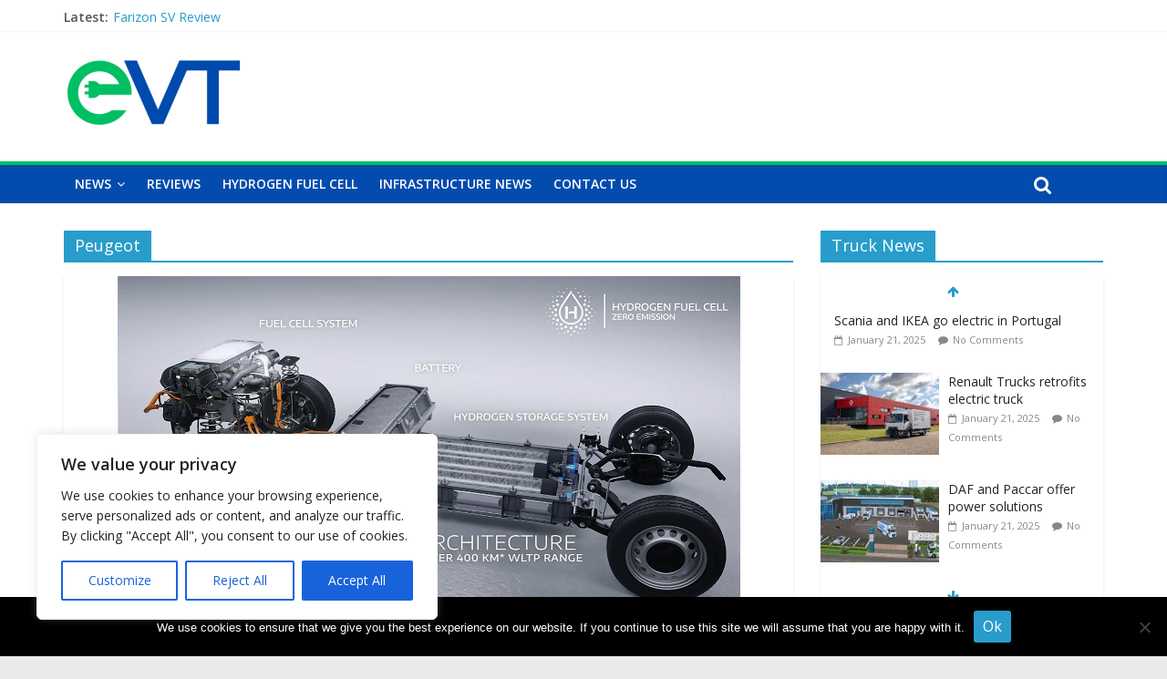

--- FILE ---
content_type: text/html; charset=UTF-8
request_url: https://electricvanandtruck.com/tag/peugeot/
body_size: 33009
content:
<!DOCTYPE html>
<html lang="en-US">
<head>
	<meta charset="UTF-8" />
	<meta name="viewport" content="width=device-width, initial-scale=1">
	<link rel="profile" href="http://gmpg.org/xfn/11" />
	<link rel="pingback" href="https://electricvanandtruck.com/xmlrpc.php" />
	<!-- EverestForms Multi-Part Colors -->
<style type="text/css">

</style>
<!-- /EverestForms Multi-Part Colors -->
<script type='text/javascript'>
/* <![CDATA[ */
var evf_settings = {"currency_code":"USD","currency_thousands":",","currency_decimal":".","currency_symbol":"$","currency_symbol_pos":"left"}
/* ]]> */
</script>
<meta name='robots' content='index, follow, max-image-preview:large, max-snippet:-1, max-video-preview:-1' />

	<!-- This site is optimized with the Yoast SEO plugin v26.8 - https://yoast.com/product/yoast-seo-wordpress/ -->
	<title>Peugeot Archives | Electric Van &amp; Truck</title>
	<link rel="canonical" href="https://electricvanandtruck.com/tag/peugeot/" />
	<meta property="og:locale" content="en_US" />
	<meta property="og:type" content="article" />
	<meta property="og:title" content="Peugeot Archives | Electric Van &amp; Truck" />
	<meta property="og:url" content="https://electricvanandtruck.com/tag/peugeot/" />
	<meta property="og:site_name" content="Electric Van &amp; Truck" />
	<meta name="twitter:card" content="summary_large_image" />
	<script type="application/ld+json" class="yoast-schema-graph">{"@context":"https://schema.org","@graph":[{"@type":"CollectionPage","@id":"https://electricvanandtruck.com/tag/peugeot/","url":"https://electricvanandtruck.com/tag/peugeot/","name":"Peugeot Archives | Electric Van &amp; Truck","isPartOf":{"@id":"https://electricvanandtruck.com/#website"},"primaryImageOfPage":{"@id":"https://electricvanandtruck.com/tag/peugeot/#primaryimage"},"image":{"@id":"https://electricvanandtruck.com/tag/peugeot/#primaryimage"},"thumbnailUrl":"https://electricvanandtruck.com/wp-content/uploads/2021/04/Stellantis_Hydrogen_FuelCell_Diagram.png","breadcrumb":{"@id":"https://electricvanandtruck.com/tag/peugeot/#breadcrumb"},"inLanguage":"en-US"},{"@type":"ImageObject","inLanguage":"en-US","@id":"https://electricvanandtruck.com/tag/peugeot/#primaryimage","url":"https://electricvanandtruck.com/wp-content/uploads/2021/04/Stellantis_Hydrogen_FuelCell_Diagram.png","contentUrl":"https://electricvanandtruck.com/wp-content/uploads/2021/04/Stellantis_Hydrogen_FuelCell_Diagram.png","width":683,"height":384,"caption":"PSA_Hydrogen_FuelCell_Diagram"},{"@type":"BreadcrumbList","@id":"https://electricvanandtruck.com/tag/peugeot/#breadcrumb","itemListElement":[{"@type":"ListItem","position":1,"name":"Home","item":"https://electricvanandtruck.com/"},{"@type":"ListItem","position":2,"name":"Peugeot"}]},{"@type":"WebSite","@id":"https://electricvanandtruck.com/#website","url":"https://electricvanandtruck.com/","name":"Electric Van &amp; Truck","description":"Experts in electric road transport","publisher":{"@id":"https://electricvanandtruck.com/#organization"},"potentialAction":[{"@type":"SearchAction","target":{"@type":"EntryPoint","urlTemplate":"https://electricvanandtruck.com/?s={search_term_string}"},"query-input":{"@type":"PropertyValueSpecification","valueRequired":true,"valueName":"search_term_string"}}],"inLanguage":"en-US"},{"@type":"Organization","@id":"https://electricvanandtruck.com/#organization","name":"Electric Van &amp; Truck","url":"https://electricvanandtruck.com/","logo":{"@type":"ImageObject","inLanguage":"en-US","@id":"https://electricvanandtruck.com/#/schema/logo/image/","url":"https://electricvanandtruck.com/wp-content/uploads/2025/05/cropped-Untitled-design-2.png","contentUrl":"https://electricvanandtruck.com/wp-content/uploads/2025/05/cropped-Untitled-design-2.png","width":200,"height":98,"caption":"Electric Van &amp; Truck"},"image":{"@id":"https://electricvanandtruck.com/#/schema/logo/image/"}}]}</script>
	<!-- / Yoast SEO plugin. -->


<link rel='dns-prefetch' href='//fonts.googleapis.com' />
<link rel="alternate" type="application/rss+xml" title="Electric Van &amp; Truck &raquo; Feed" href="https://electricvanandtruck.com/feed/" />
<link rel="alternate" type="application/rss+xml" title="Electric Van &amp; Truck &raquo; Comments Feed" href="https://electricvanandtruck.com/comments/feed/" />
<link rel="alternate" type="text/calendar" title="Electric Van &amp; Truck &raquo; iCal Feed" href="https://electricvanandtruck.com/events/?ical=1" />
<link rel="alternate" type="application/rss+xml" title="Electric Van &amp; Truck &raquo; Peugeot Tag Feed" href="https://electricvanandtruck.com/tag/peugeot/feed/" />
		<!-- This site uses the Google Analytics by ExactMetrics plugin v8.0.1 - Using Analytics tracking - https://www.exactmetrics.com/ -->
		<!-- Note: ExactMetrics is not currently configured on this site. The site owner needs to authenticate with Google Analytics in the ExactMetrics settings panel. -->
					<!-- No tracking code set -->
				<!-- / Google Analytics by ExactMetrics -->
				<!-- This site uses the Google Analytics by MonsterInsights plugin v9.11.1 - Using Analytics tracking - https://www.monsterinsights.com/ -->
							<script src="//www.googletagmanager.com/gtag/js?id=G-YR7CNQB0BV"  data-cfasync="false" data-wpfc-render="false" type="text/javascript" async></script>
			<script data-cfasync="false" data-wpfc-render="false" type="text/javascript">
				var mi_version = '9.11.1';
				var mi_track_user = true;
				var mi_no_track_reason = '';
								var MonsterInsightsDefaultLocations = {"page_location":"https:\/\/electricvanandtruck.com\/tag\/peugeot\/"};
								if ( typeof MonsterInsightsPrivacyGuardFilter === 'function' ) {
					var MonsterInsightsLocations = (typeof MonsterInsightsExcludeQuery === 'object') ? MonsterInsightsPrivacyGuardFilter( MonsterInsightsExcludeQuery ) : MonsterInsightsPrivacyGuardFilter( MonsterInsightsDefaultLocations );
				} else {
					var MonsterInsightsLocations = (typeof MonsterInsightsExcludeQuery === 'object') ? MonsterInsightsExcludeQuery : MonsterInsightsDefaultLocations;
				}

								var disableStrs = [
										'ga-disable-G-YR7CNQB0BV',
									];

				/* Function to detect opted out users */
				function __gtagTrackerIsOptedOut() {
					for (var index = 0; index < disableStrs.length; index++) {
						if (document.cookie.indexOf(disableStrs[index] + '=true') > -1) {
							return true;
						}
					}

					return false;
				}

				/* Disable tracking if the opt-out cookie exists. */
				if (__gtagTrackerIsOptedOut()) {
					for (var index = 0; index < disableStrs.length; index++) {
						window[disableStrs[index]] = true;
					}
				}

				/* Opt-out function */
				function __gtagTrackerOptout() {
					for (var index = 0; index < disableStrs.length; index++) {
						document.cookie = disableStrs[index] + '=true; expires=Thu, 31 Dec 2099 23:59:59 UTC; path=/';
						window[disableStrs[index]] = true;
					}
				}

				if ('undefined' === typeof gaOptout) {
					function gaOptout() {
						__gtagTrackerOptout();
					}
				}
								window.dataLayer = window.dataLayer || [];

				window.MonsterInsightsDualTracker = {
					helpers: {},
					trackers: {},
				};
				if (mi_track_user) {
					function __gtagDataLayer() {
						dataLayer.push(arguments);
					}

					function __gtagTracker(type, name, parameters) {
						if (!parameters) {
							parameters = {};
						}

						if (parameters.send_to) {
							__gtagDataLayer.apply(null, arguments);
							return;
						}

						if (type === 'event') {
														parameters.send_to = monsterinsights_frontend.v4_id;
							var hookName = name;
							if (typeof parameters['event_category'] !== 'undefined') {
								hookName = parameters['event_category'] + ':' + name;
							}

							if (typeof MonsterInsightsDualTracker.trackers[hookName] !== 'undefined') {
								MonsterInsightsDualTracker.trackers[hookName](parameters);
							} else {
								__gtagDataLayer('event', name, parameters);
							}
							
						} else {
							__gtagDataLayer.apply(null, arguments);
						}
					}

					__gtagTracker('js', new Date());
					__gtagTracker('set', {
						'developer_id.dZGIzZG': true,
											});
					if ( MonsterInsightsLocations.page_location ) {
						__gtagTracker('set', MonsterInsightsLocations);
					}
										__gtagTracker('config', 'G-YR7CNQB0BV', {"forceSSL":"true","link_attribution":"true"} );
										window.gtag = __gtagTracker;										(function () {
						/* https://developers.google.com/analytics/devguides/collection/analyticsjs/ */
						/* ga and __gaTracker compatibility shim. */
						var noopfn = function () {
							return null;
						};
						var newtracker = function () {
							return new Tracker();
						};
						var Tracker = function () {
							return null;
						};
						var p = Tracker.prototype;
						p.get = noopfn;
						p.set = noopfn;
						p.send = function () {
							var args = Array.prototype.slice.call(arguments);
							args.unshift('send');
							__gaTracker.apply(null, args);
						};
						var __gaTracker = function () {
							var len = arguments.length;
							if (len === 0) {
								return;
							}
							var f = arguments[len - 1];
							if (typeof f !== 'object' || f === null || typeof f.hitCallback !== 'function') {
								if ('send' === arguments[0]) {
									var hitConverted, hitObject = false, action;
									if ('event' === arguments[1]) {
										if ('undefined' !== typeof arguments[3]) {
											hitObject = {
												'eventAction': arguments[3],
												'eventCategory': arguments[2],
												'eventLabel': arguments[4],
												'value': arguments[5] ? arguments[5] : 1,
											}
										}
									}
									if ('pageview' === arguments[1]) {
										if ('undefined' !== typeof arguments[2]) {
											hitObject = {
												'eventAction': 'page_view',
												'page_path': arguments[2],
											}
										}
									}
									if (typeof arguments[2] === 'object') {
										hitObject = arguments[2];
									}
									if (typeof arguments[5] === 'object') {
										Object.assign(hitObject, arguments[5]);
									}
									if ('undefined' !== typeof arguments[1].hitType) {
										hitObject = arguments[1];
										if ('pageview' === hitObject.hitType) {
											hitObject.eventAction = 'page_view';
										}
									}
									if (hitObject) {
										action = 'timing' === arguments[1].hitType ? 'timing_complete' : hitObject.eventAction;
										hitConverted = mapArgs(hitObject);
										__gtagTracker('event', action, hitConverted);
									}
								}
								return;
							}

							function mapArgs(args) {
								var arg, hit = {};
								var gaMap = {
									'eventCategory': 'event_category',
									'eventAction': 'event_action',
									'eventLabel': 'event_label',
									'eventValue': 'event_value',
									'nonInteraction': 'non_interaction',
									'timingCategory': 'event_category',
									'timingVar': 'name',
									'timingValue': 'value',
									'timingLabel': 'event_label',
									'page': 'page_path',
									'location': 'page_location',
									'title': 'page_title',
									'referrer' : 'page_referrer',
								};
								for (arg in args) {
																		if (!(!args.hasOwnProperty(arg) || !gaMap.hasOwnProperty(arg))) {
										hit[gaMap[arg]] = args[arg];
									} else {
										hit[arg] = args[arg];
									}
								}
								return hit;
							}

							try {
								f.hitCallback();
							} catch (ex) {
							}
						};
						__gaTracker.create = newtracker;
						__gaTracker.getByName = newtracker;
						__gaTracker.getAll = function () {
							return [];
						};
						__gaTracker.remove = noopfn;
						__gaTracker.loaded = true;
						window['__gaTracker'] = __gaTracker;
					})();
									} else {
										console.log("");
					(function () {
						function __gtagTracker() {
							return null;
						}

						window['__gtagTracker'] = __gtagTracker;
						window['gtag'] = __gtagTracker;
					})();
									}
			</script>
							<!-- / Google Analytics by MonsterInsights -->
		<style id='wp-img-auto-sizes-contain-inline-css' type='text/css'>
img:is([sizes=auto i],[sizes^="auto," i]){contain-intrinsic-size:3000px 1500px}
/*# sourceURL=wp-img-auto-sizes-contain-inline-css */
</style>
<style id='wp-emoji-styles-inline-css' type='text/css'>

	img.wp-smiley, img.emoji {
		display: inline !important;
		border: none !important;
		box-shadow: none !important;
		height: 1em !important;
		width: 1em !important;
		margin: 0 0.07em !important;
		vertical-align: -0.1em !important;
		background: none !important;
		padding: 0 !important;
	}
/*# sourceURL=wp-emoji-styles-inline-css */
</style>
<link rel='stylesheet' id='wp-block-library-css' href='https://electricvanandtruck.com/wp-includes/css/dist/block-library/style.min.css?ver=6.9' type='text/css' media='all' />
<style id='wp-block-heading-inline-css' type='text/css'>
h1:where(.wp-block-heading).has-background,h2:where(.wp-block-heading).has-background,h3:where(.wp-block-heading).has-background,h4:where(.wp-block-heading).has-background,h5:where(.wp-block-heading).has-background,h6:where(.wp-block-heading).has-background{padding:1.25em 2.375em}h1.has-text-align-left[style*=writing-mode]:where([style*=vertical-lr]),h1.has-text-align-right[style*=writing-mode]:where([style*=vertical-rl]),h2.has-text-align-left[style*=writing-mode]:where([style*=vertical-lr]),h2.has-text-align-right[style*=writing-mode]:where([style*=vertical-rl]),h3.has-text-align-left[style*=writing-mode]:where([style*=vertical-lr]),h3.has-text-align-right[style*=writing-mode]:where([style*=vertical-rl]),h4.has-text-align-left[style*=writing-mode]:where([style*=vertical-lr]),h4.has-text-align-right[style*=writing-mode]:where([style*=vertical-rl]),h5.has-text-align-left[style*=writing-mode]:where([style*=vertical-lr]),h5.has-text-align-right[style*=writing-mode]:where([style*=vertical-rl]),h6.has-text-align-left[style*=writing-mode]:where([style*=vertical-lr]),h6.has-text-align-right[style*=writing-mode]:where([style*=vertical-rl]){rotate:180deg}
/*# sourceURL=https://electricvanandtruck.com/wp-includes/blocks/heading/style.min.css */
</style>
<style id='wp-block-list-inline-css' type='text/css'>
ol,ul{box-sizing:border-box}:root :where(.wp-block-list.has-background){padding:1.25em 2.375em}
/*# sourceURL=https://electricvanandtruck.com/wp-includes/blocks/list/style.min.css */
</style>
<style id='wp-block-paragraph-inline-css' type='text/css'>
.is-small-text{font-size:.875em}.is-regular-text{font-size:1em}.is-large-text{font-size:2.25em}.is-larger-text{font-size:3em}.has-drop-cap:not(:focus):first-letter{float:left;font-size:8.4em;font-style:normal;font-weight:100;line-height:.68;margin:.05em .1em 0 0;text-transform:uppercase}body.rtl .has-drop-cap:not(:focus):first-letter{float:none;margin-left:.1em}p.has-drop-cap.has-background{overflow:hidden}:root :where(p.has-background){padding:1.25em 2.375em}:where(p.has-text-color:not(.has-link-color)) a{color:inherit}p.has-text-align-left[style*="writing-mode:vertical-lr"],p.has-text-align-right[style*="writing-mode:vertical-rl"]{rotate:180deg}
/*# sourceURL=https://electricvanandtruck.com/wp-includes/blocks/paragraph/style.min.css */
</style>
<style id='wp-block-quote-inline-css' type='text/css'>
.wp-block-quote{box-sizing:border-box;overflow-wrap:break-word}.wp-block-quote.is-large:where(:not(.is-style-plain)),.wp-block-quote.is-style-large:where(:not(.is-style-plain)){margin-bottom:1em;padding:0 1em}.wp-block-quote.is-large:where(:not(.is-style-plain)) p,.wp-block-quote.is-style-large:where(:not(.is-style-plain)) p{font-size:1.5em;font-style:italic;line-height:1.6}.wp-block-quote.is-large:where(:not(.is-style-plain)) cite,.wp-block-quote.is-large:where(:not(.is-style-plain)) footer,.wp-block-quote.is-style-large:where(:not(.is-style-plain)) cite,.wp-block-quote.is-style-large:where(:not(.is-style-plain)) footer{font-size:1.125em;text-align:right}.wp-block-quote>cite{display:block}
/*# sourceURL=https://electricvanandtruck.com/wp-includes/blocks/quote/style.min.css */
</style>
<style id='global-styles-inline-css' type='text/css'>
:root{--wp--preset--aspect-ratio--square: 1;--wp--preset--aspect-ratio--4-3: 4/3;--wp--preset--aspect-ratio--3-4: 3/4;--wp--preset--aspect-ratio--3-2: 3/2;--wp--preset--aspect-ratio--2-3: 2/3;--wp--preset--aspect-ratio--16-9: 16/9;--wp--preset--aspect-ratio--9-16: 9/16;--wp--preset--color--black: #000000;--wp--preset--color--cyan-bluish-gray: #abb8c3;--wp--preset--color--white: #ffffff;--wp--preset--color--pale-pink: #f78da7;--wp--preset--color--vivid-red: #cf2e2e;--wp--preset--color--luminous-vivid-orange: #ff6900;--wp--preset--color--luminous-vivid-amber: #fcb900;--wp--preset--color--light-green-cyan: #7bdcb5;--wp--preset--color--vivid-green-cyan: #00d084;--wp--preset--color--pale-cyan-blue: #8ed1fc;--wp--preset--color--vivid-cyan-blue: #0693e3;--wp--preset--color--vivid-purple: #9b51e0;--wp--preset--gradient--vivid-cyan-blue-to-vivid-purple: linear-gradient(135deg,rgb(6,147,227) 0%,rgb(155,81,224) 100%);--wp--preset--gradient--light-green-cyan-to-vivid-green-cyan: linear-gradient(135deg,rgb(122,220,180) 0%,rgb(0,208,130) 100%);--wp--preset--gradient--luminous-vivid-amber-to-luminous-vivid-orange: linear-gradient(135deg,rgb(252,185,0) 0%,rgb(255,105,0) 100%);--wp--preset--gradient--luminous-vivid-orange-to-vivid-red: linear-gradient(135deg,rgb(255,105,0) 0%,rgb(207,46,46) 100%);--wp--preset--gradient--very-light-gray-to-cyan-bluish-gray: linear-gradient(135deg,rgb(238,238,238) 0%,rgb(169,184,195) 100%);--wp--preset--gradient--cool-to-warm-spectrum: linear-gradient(135deg,rgb(74,234,220) 0%,rgb(151,120,209) 20%,rgb(207,42,186) 40%,rgb(238,44,130) 60%,rgb(251,105,98) 80%,rgb(254,248,76) 100%);--wp--preset--gradient--blush-light-purple: linear-gradient(135deg,rgb(255,206,236) 0%,rgb(152,150,240) 100%);--wp--preset--gradient--blush-bordeaux: linear-gradient(135deg,rgb(254,205,165) 0%,rgb(254,45,45) 50%,rgb(107,0,62) 100%);--wp--preset--gradient--luminous-dusk: linear-gradient(135deg,rgb(255,203,112) 0%,rgb(199,81,192) 50%,rgb(65,88,208) 100%);--wp--preset--gradient--pale-ocean: linear-gradient(135deg,rgb(255,245,203) 0%,rgb(182,227,212) 50%,rgb(51,167,181) 100%);--wp--preset--gradient--electric-grass: linear-gradient(135deg,rgb(202,248,128) 0%,rgb(113,206,126) 100%);--wp--preset--gradient--midnight: linear-gradient(135deg,rgb(2,3,129) 0%,rgb(40,116,252) 100%);--wp--preset--font-size--small: 13px;--wp--preset--font-size--medium: 20px;--wp--preset--font-size--large: 36px;--wp--preset--font-size--x-large: 42px;--wp--preset--spacing--20: 0.44rem;--wp--preset--spacing--30: 0.67rem;--wp--preset--spacing--40: 1rem;--wp--preset--spacing--50: 1.5rem;--wp--preset--spacing--60: 2.25rem;--wp--preset--spacing--70: 3.38rem;--wp--preset--spacing--80: 5.06rem;--wp--preset--shadow--natural: 6px 6px 9px rgba(0, 0, 0, 0.2);--wp--preset--shadow--deep: 12px 12px 50px rgba(0, 0, 0, 0.4);--wp--preset--shadow--sharp: 6px 6px 0px rgba(0, 0, 0, 0.2);--wp--preset--shadow--outlined: 6px 6px 0px -3px rgb(255, 255, 255), 6px 6px rgb(0, 0, 0);--wp--preset--shadow--crisp: 6px 6px 0px rgb(0, 0, 0);}:where(.is-layout-flex){gap: 0.5em;}:where(.is-layout-grid){gap: 0.5em;}body .is-layout-flex{display: flex;}.is-layout-flex{flex-wrap: wrap;align-items: center;}.is-layout-flex > :is(*, div){margin: 0;}body .is-layout-grid{display: grid;}.is-layout-grid > :is(*, div){margin: 0;}:where(.wp-block-columns.is-layout-flex){gap: 2em;}:where(.wp-block-columns.is-layout-grid){gap: 2em;}:where(.wp-block-post-template.is-layout-flex){gap: 1.25em;}:where(.wp-block-post-template.is-layout-grid){gap: 1.25em;}.has-black-color{color: var(--wp--preset--color--black) !important;}.has-cyan-bluish-gray-color{color: var(--wp--preset--color--cyan-bluish-gray) !important;}.has-white-color{color: var(--wp--preset--color--white) !important;}.has-pale-pink-color{color: var(--wp--preset--color--pale-pink) !important;}.has-vivid-red-color{color: var(--wp--preset--color--vivid-red) !important;}.has-luminous-vivid-orange-color{color: var(--wp--preset--color--luminous-vivid-orange) !important;}.has-luminous-vivid-amber-color{color: var(--wp--preset--color--luminous-vivid-amber) !important;}.has-light-green-cyan-color{color: var(--wp--preset--color--light-green-cyan) !important;}.has-vivid-green-cyan-color{color: var(--wp--preset--color--vivid-green-cyan) !important;}.has-pale-cyan-blue-color{color: var(--wp--preset--color--pale-cyan-blue) !important;}.has-vivid-cyan-blue-color{color: var(--wp--preset--color--vivid-cyan-blue) !important;}.has-vivid-purple-color{color: var(--wp--preset--color--vivid-purple) !important;}.has-black-background-color{background-color: var(--wp--preset--color--black) !important;}.has-cyan-bluish-gray-background-color{background-color: var(--wp--preset--color--cyan-bluish-gray) !important;}.has-white-background-color{background-color: var(--wp--preset--color--white) !important;}.has-pale-pink-background-color{background-color: var(--wp--preset--color--pale-pink) !important;}.has-vivid-red-background-color{background-color: var(--wp--preset--color--vivid-red) !important;}.has-luminous-vivid-orange-background-color{background-color: var(--wp--preset--color--luminous-vivid-orange) !important;}.has-luminous-vivid-amber-background-color{background-color: var(--wp--preset--color--luminous-vivid-amber) !important;}.has-light-green-cyan-background-color{background-color: var(--wp--preset--color--light-green-cyan) !important;}.has-vivid-green-cyan-background-color{background-color: var(--wp--preset--color--vivid-green-cyan) !important;}.has-pale-cyan-blue-background-color{background-color: var(--wp--preset--color--pale-cyan-blue) !important;}.has-vivid-cyan-blue-background-color{background-color: var(--wp--preset--color--vivid-cyan-blue) !important;}.has-vivid-purple-background-color{background-color: var(--wp--preset--color--vivid-purple) !important;}.has-black-border-color{border-color: var(--wp--preset--color--black) !important;}.has-cyan-bluish-gray-border-color{border-color: var(--wp--preset--color--cyan-bluish-gray) !important;}.has-white-border-color{border-color: var(--wp--preset--color--white) !important;}.has-pale-pink-border-color{border-color: var(--wp--preset--color--pale-pink) !important;}.has-vivid-red-border-color{border-color: var(--wp--preset--color--vivid-red) !important;}.has-luminous-vivid-orange-border-color{border-color: var(--wp--preset--color--luminous-vivid-orange) !important;}.has-luminous-vivid-amber-border-color{border-color: var(--wp--preset--color--luminous-vivid-amber) !important;}.has-light-green-cyan-border-color{border-color: var(--wp--preset--color--light-green-cyan) !important;}.has-vivid-green-cyan-border-color{border-color: var(--wp--preset--color--vivid-green-cyan) !important;}.has-pale-cyan-blue-border-color{border-color: var(--wp--preset--color--pale-cyan-blue) !important;}.has-vivid-cyan-blue-border-color{border-color: var(--wp--preset--color--vivid-cyan-blue) !important;}.has-vivid-purple-border-color{border-color: var(--wp--preset--color--vivid-purple) !important;}.has-vivid-cyan-blue-to-vivid-purple-gradient-background{background: var(--wp--preset--gradient--vivid-cyan-blue-to-vivid-purple) !important;}.has-light-green-cyan-to-vivid-green-cyan-gradient-background{background: var(--wp--preset--gradient--light-green-cyan-to-vivid-green-cyan) !important;}.has-luminous-vivid-amber-to-luminous-vivid-orange-gradient-background{background: var(--wp--preset--gradient--luminous-vivid-amber-to-luminous-vivid-orange) !important;}.has-luminous-vivid-orange-to-vivid-red-gradient-background{background: var(--wp--preset--gradient--luminous-vivid-orange-to-vivid-red) !important;}.has-very-light-gray-to-cyan-bluish-gray-gradient-background{background: var(--wp--preset--gradient--very-light-gray-to-cyan-bluish-gray) !important;}.has-cool-to-warm-spectrum-gradient-background{background: var(--wp--preset--gradient--cool-to-warm-spectrum) !important;}.has-blush-light-purple-gradient-background{background: var(--wp--preset--gradient--blush-light-purple) !important;}.has-blush-bordeaux-gradient-background{background: var(--wp--preset--gradient--blush-bordeaux) !important;}.has-luminous-dusk-gradient-background{background: var(--wp--preset--gradient--luminous-dusk) !important;}.has-pale-ocean-gradient-background{background: var(--wp--preset--gradient--pale-ocean) !important;}.has-electric-grass-gradient-background{background: var(--wp--preset--gradient--electric-grass) !important;}.has-midnight-gradient-background{background: var(--wp--preset--gradient--midnight) !important;}.has-small-font-size{font-size: var(--wp--preset--font-size--small) !important;}.has-medium-font-size{font-size: var(--wp--preset--font-size--medium) !important;}.has-large-font-size{font-size: var(--wp--preset--font-size--large) !important;}.has-x-large-font-size{font-size: var(--wp--preset--font-size--x-large) !important;}
/*# sourceURL=global-styles-inline-css */
</style>

<style id='classic-theme-styles-inline-css' type='text/css'>
/*! This file is auto-generated */
.wp-block-button__link{color:#fff;background-color:#32373c;border-radius:9999px;box-shadow:none;text-decoration:none;padding:calc(.667em + 2px) calc(1.333em + 2px);font-size:1.125em}.wp-block-file__button{background:#32373c;color:#fff;text-decoration:none}
/*# sourceURL=/wp-includes/css/classic-themes.min.css */
</style>
<link rel='stylesheet' id='wp-components-css' href='https://electricvanandtruck.com/wp-includes/css/dist/components/style.min.css?ver=6.9' type='text/css' media='all' />
<link rel='stylesheet' id='wp-preferences-css' href='https://electricvanandtruck.com/wp-includes/css/dist/preferences/style.min.css?ver=6.9' type='text/css' media='all' />
<link rel='stylesheet' id='wp-block-editor-css' href='https://electricvanandtruck.com/wp-includes/css/dist/block-editor/style.min.css?ver=6.9' type='text/css' media='all' />
<link rel='stylesheet' id='popup-maker-block-library-style-css' href='https://electricvanandtruck.com/wp-content/plugins/popup-maker/dist/packages/block-library-style.css?ver=dbea705cfafe089d65f1' type='text/css' media='all' />
<link rel='stylesheet' id='everest-forms-multi-part-css' href='https://electricvanandtruck.com/wp-content/plugins/everest-forms-multi-part/assets/css/everest-forms-multi-part.css?ver=1.3.8' type='text/css' media='all' />
<link rel='stylesheet' id='contact-form-7-css' href='https://electricvanandtruck.com/wp-content/plugins/contact-form-7/includes/css/styles.css?ver=6.1.4' type='text/css' media='all' />
<link rel='stylesheet' id='cookie-notice-front-css' href='https://electricvanandtruck.com/wp-content/plugins/cookie-notice/css/front.min.css?ver=2.5.11' type='text/css' media='all' />
<link rel='stylesheet' id='dashicons-css' href='https://electricvanandtruck.com/wp-includes/css/dashicons.min.css?ver=6.9' type='text/css' media='all' />
<link rel='stylesheet' id='everest-forms-general-css' href='https://electricvanandtruck.com/wp-content/plugins/everest-forms/assets/css/everest-forms.css?ver=3.4.2.1' type='text/css' media='all' />
<link rel='stylesheet' id='jquery-intl-tel-input-css' href='https://electricvanandtruck.com/wp-content/plugins/everest-forms/assets/css/intlTelInput.css?ver=3.4.2.1' type='text/css' media='all' />
<link rel='stylesheet' id='tribe-events-v2-single-skeleton-css' href='https://electricvanandtruck.com/wp-content/plugins/the-events-calendar/build/css/tribe-events-single-skeleton.css?ver=6.15.15' type='text/css' media='all' />
<link rel='stylesheet' id='tribe-events-v2-single-skeleton-full-css' href='https://electricvanandtruck.com/wp-content/plugins/the-events-calendar/build/css/tribe-events-single-full.css?ver=6.15.15' type='text/css' media='all' />
<link rel='stylesheet' id='tec-events-elementor-widgets-base-styles-css' href='https://electricvanandtruck.com/wp-content/plugins/the-events-calendar/build/css/integrations/plugins/elementor/widgets/widget-base.css?ver=6.15.15' type='text/css' media='all' />
<link rel='stylesheet' id='everest-forms-pro-frontend-css' href='https://electricvanandtruck.com/wp-content/plugins/everest-forms-pro/assets/css/everest-forms-pro-frontend.css?ver=1.4.1' type='text/css' media='all' />
<link rel='stylesheet' id='everest-forms-survey-polls-quiz-style-css' href='https://electricvanandtruck.com/wp-content/plugins/everest-forms-survey-polls-quiz/assets/css/evf-survey-polls-quiz.css?ver=1.1.4' type='text/css' media='all' />
<link rel='stylesheet' id='colormag_style-css' href='https://electricvanandtruck.com/wp-content/themes/colormag-pro/style.css?ver=6.9' type='text/css' media='all' />
<link rel='stylesheet' id='colormag_googlefonts-css' href='//fonts.googleapis.com/css?family=Open+Sans%3A400%2C600&#038;ver=6.9' type='text/css' media='all' />
<link rel='stylesheet' id='colormag-fontawesome-css' href='https://electricvanandtruck.com/wp-content/themes/colormag-pro/fontawesome/css/font-awesome.min.css?ver=4.7.0' type='text/css' media='all' />
<link rel='stylesheet' id='tablepress-default-css' href='https://electricvanandtruck.com/wp-content/plugins/tablepress/css/build/default.css?ver=3.2.6' type='text/css' media='all' />
<link rel='stylesheet' id='wpgdprc-front-css-css' href='https://electricvanandtruck.com/wp-content/plugins/wp-gdpr-compliance/Assets/css/front.css?ver=1706521982' type='text/css' media='all' />
<style id='wpgdprc-front-css-inline-css' type='text/css'>
:root{--wp-gdpr--bar--background-color: #000000;--wp-gdpr--bar--color: #ffffff;--wp-gdpr--button--background-color: #000000;--wp-gdpr--button--background-color--darken: #000000;--wp-gdpr--button--color: #ffffff;}
/*# sourceURL=wpgdprc-front-css-inline-css */
</style>
<script type="text/javascript" id="cookie-law-info-js-extra">
/* <![CDATA[ */
var _ckyConfig = {"_ipData":[],"_assetsURL":"https://electricvanandtruck.com/wp-content/plugins/cookie-law-info/lite/frontend/images/","_publicURL":"https://electricvanandtruck.com","_expiry":"365","_categories":[{"name":"Necessary","slug":"necessary","isNecessary":true,"ccpaDoNotSell":true,"cookies":[],"active":true,"defaultConsent":{"gdpr":true,"ccpa":true}},{"name":"Functional","slug":"functional","isNecessary":false,"ccpaDoNotSell":true,"cookies":[],"active":true,"defaultConsent":{"gdpr":false,"ccpa":false}},{"name":"Analytics","slug":"analytics","isNecessary":false,"ccpaDoNotSell":true,"cookies":[],"active":true,"defaultConsent":{"gdpr":false,"ccpa":false}},{"name":"Performance","slug":"performance","isNecessary":false,"ccpaDoNotSell":true,"cookies":[],"active":true,"defaultConsent":{"gdpr":false,"ccpa":false}},{"name":"Advertisement","slug":"advertisement","isNecessary":false,"ccpaDoNotSell":true,"cookies":[],"active":true,"defaultConsent":{"gdpr":false,"ccpa":false}}],"_activeLaw":"gdpr","_rootDomain":"","_block":"1","_showBanner":"1","_bannerConfig":{"settings":{"type":"box","preferenceCenterType":"popup","position":"bottom-left","applicableLaw":"gdpr"},"behaviours":{"reloadBannerOnAccept":false,"loadAnalyticsByDefault":false,"animations":{"onLoad":"animate","onHide":"sticky"}},"config":{"revisitConsent":{"status":true,"tag":"revisit-consent","position":"bottom-left","meta":{"url":"#"},"styles":{"background-color":"#0056A7"},"elements":{"title":{"type":"text","tag":"revisit-consent-title","status":true,"styles":{"color":"#0056a7"}}}},"preferenceCenter":{"toggle":{"status":true,"tag":"detail-category-toggle","type":"toggle","states":{"active":{"styles":{"background-color":"#1863DC"}},"inactive":{"styles":{"background-color":"#D0D5D2"}}}}},"categoryPreview":{"status":false,"toggle":{"status":true,"tag":"detail-category-preview-toggle","type":"toggle","states":{"active":{"styles":{"background-color":"#1863DC"}},"inactive":{"styles":{"background-color":"#D0D5D2"}}}}},"videoPlaceholder":{"status":true,"styles":{"background-color":"#000000","border-color":"#000000","color":"#ffffff"}},"readMore":{"status":false,"tag":"readmore-button","type":"link","meta":{"noFollow":true,"newTab":true},"styles":{"color":"#1863DC","background-color":"transparent","border-color":"transparent"}},"auditTable":{"status":true},"optOption":{"status":true,"toggle":{"status":true,"tag":"optout-option-toggle","type":"toggle","states":{"active":{"styles":{"background-color":"#1863dc"}},"inactive":{"styles":{"background-color":"#FFFFFF"}}}}}}},"_version":"3.2.5","_logConsent":"1","_tags":[{"tag":"accept-button","styles":{"color":"#FFFFFF","background-color":"#1863DC","border-color":"#1863DC"}},{"tag":"reject-button","styles":{"color":"#1863DC","background-color":"transparent","border-color":"#1863DC"}},{"tag":"settings-button","styles":{"color":"#1863DC","background-color":"transparent","border-color":"#1863DC"}},{"tag":"readmore-button","styles":{"color":"#1863DC","background-color":"transparent","border-color":"transparent"}},{"tag":"donotsell-button","styles":{"color":"#1863DC","background-color":"transparent","border-color":"transparent"}},{"tag":"accept-button","styles":{"color":"#FFFFFF","background-color":"#1863DC","border-color":"#1863DC"}},{"tag":"revisit-consent","styles":{"background-color":"#0056A7"}}],"_shortCodes":[{"key":"cky_readmore","content":"\u003Ca href=\"#\" class=\"cky-policy\" aria-label=\"Cookie Policy\" target=\"_blank\" rel=\"noopener\" data-cky-tag=\"readmore-button\"\u003ECookie Policy\u003C/a\u003E","tag":"readmore-button","status":false,"attributes":{"rel":"nofollow","target":"_blank"}},{"key":"cky_show_desc","content":"\u003Cbutton class=\"cky-show-desc-btn\" data-cky-tag=\"show-desc-button\" aria-label=\"Show more\"\u003EShow more\u003C/button\u003E","tag":"show-desc-button","status":true,"attributes":[]},{"key":"cky_hide_desc","content":"\u003Cbutton class=\"cky-show-desc-btn\" data-cky-tag=\"hide-desc-button\" aria-label=\"Show less\"\u003EShow less\u003C/button\u003E","tag":"hide-desc-button","status":true,"attributes":[]},{"key":"cky_category_toggle_label","content":"[cky_{{status}}_category_label] [cky_preference_{{category_slug}}_title]","tag":"","status":true,"attributes":[]},{"key":"cky_enable_category_label","content":"Enable","tag":"","status":true,"attributes":[]},{"key":"cky_disable_category_label","content":"Disable","tag":"","status":true,"attributes":[]},{"key":"cky_video_placeholder","content":"\u003Cdiv class=\"video-placeholder-normal\" data-cky-tag=\"video-placeholder\" id=\"[UNIQUEID]\"\u003E\u003Cp class=\"video-placeholder-text-normal\" data-cky-tag=\"placeholder-title\"\u003EPlease accept cookies to access this content\u003C/p\u003E\u003C/div\u003E","tag":"","status":true,"attributes":[]},{"key":"cky_enable_optout_label","content":"Enable","tag":"","status":true,"attributes":[]},{"key":"cky_disable_optout_label","content":"Disable","tag":"","status":true,"attributes":[]},{"key":"cky_optout_toggle_label","content":"[cky_{{status}}_optout_label] [cky_optout_option_title]","tag":"","status":true,"attributes":[]},{"key":"cky_optout_option_title","content":"Do Not Sell or Share My Personal Information","tag":"","status":true,"attributes":[]},{"key":"cky_optout_close_label","content":"Close","tag":"","status":true,"attributes":[]}],"_rtl":"","_providersToBlock":[]};
var _ckyStyles = {"css":".cky-overlay{background: #000000; opacity: 0.4; position: fixed; top: 0; left: 0; width: 100%; height: 100%; z-index: 99999999;}.cky-hide{display: none;}.cky-btn-revisit-wrapper{display: flex; align-items: center; justify-content: center; background: #0056a7; width: 45px; height: 45px; border-radius: 50%; position: fixed; z-index: 999999; cursor: pointer;}.cky-revisit-bottom-left{bottom: 15px; left: 15px;}.cky-revisit-bottom-right{bottom: 15px; right: 15px;}.cky-btn-revisit-wrapper .cky-btn-revisit{display: flex; align-items: center; justify-content: center; background: none; border: none; cursor: pointer; position: relative; margin: 0; padding: 0;}.cky-btn-revisit-wrapper .cky-btn-revisit img{max-width: fit-content; margin: 0; height: 30px; width: 30px;}.cky-revisit-bottom-left:hover::before{content: attr(data-tooltip); position: absolute; background: #4e4b66; color: #ffffff; left: calc(100% + 7px); font-size: 12px; line-height: 16px; width: max-content; padding: 4px 8px; border-radius: 4px;}.cky-revisit-bottom-left:hover::after{position: absolute; content: \"\"; border: 5px solid transparent; left: calc(100% + 2px); border-left-width: 0; border-right-color: #4e4b66;}.cky-revisit-bottom-right:hover::before{content: attr(data-tooltip); position: absolute; background: #4e4b66; color: #ffffff; right: calc(100% + 7px); font-size: 12px; line-height: 16px; width: max-content; padding: 4px 8px; border-radius: 4px;}.cky-revisit-bottom-right:hover::after{position: absolute; content: \"\"; border: 5px solid transparent; right: calc(100% + 2px); border-right-width: 0; border-left-color: #4e4b66;}.cky-revisit-hide{display: none;}.cky-consent-container{position: fixed; width: 440px; box-sizing: border-box; z-index: 9999999; border-radius: 6px;}.cky-consent-container .cky-consent-bar{background: #ffffff; border: 1px solid; padding: 20px 26px; box-shadow: 0 -1px 10px 0 #acabab4d; border-radius: 6px;}.cky-box-bottom-left{bottom: 40px; left: 40px;}.cky-box-bottom-right{bottom: 40px; right: 40px;}.cky-box-top-left{top: 40px; left: 40px;}.cky-box-top-right{top: 40px; right: 40px;}.cky-custom-brand-logo-wrapper .cky-custom-brand-logo{width: 100px; height: auto; margin: 0 0 12px 0;}.cky-notice .cky-title{color: #212121; font-weight: 700; font-size: 18px; line-height: 24px; margin: 0 0 12px 0;}.cky-notice-des *,.cky-preference-content-wrapper *,.cky-accordion-header-des *,.cky-gpc-wrapper .cky-gpc-desc *{font-size: 14px;}.cky-notice-des{color: #212121; font-size: 14px; line-height: 24px; font-weight: 400;}.cky-notice-des img{height: 25px; width: 25px;}.cky-consent-bar .cky-notice-des p,.cky-gpc-wrapper .cky-gpc-desc p,.cky-preference-body-wrapper .cky-preference-content-wrapper p,.cky-accordion-header-wrapper .cky-accordion-header-des p,.cky-cookie-des-table li div:last-child p{color: inherit; margin-top: 0; overflow-wrap: break-word;}.cky-notice-des P:last-child,.cky-preference-content-wrapper p:last-child,.cky-cookie-des-table li div:last-child p:last-child,.cky-gpc-wrapper .cky-gpc-desc p:last-child{margin-bottom: 0;}.cky-notice-des a.cky-policy,.cky-notice-des button.cky-policy{font-size: 14px; color: #1863dc; white-space: nowrap; cursor: pointer; background: transparent; border: 1px solid; text-decoration: underline;}.cky-notice-des button.cky-policy{padding: 0;}.cky-notice-des a.cky-policy:focus-visible,.cky-notice-des button.cky-policy:focus-visible,.cky-preference-content-wrapper .cky-show-desc-btn:focus-visible,.cky-accordion-header .cky-accordion-btn:focus-visible,.cky-preference-header .cky-btn-close:focus-visible,.cky-switch input[type=\"checkbox\"]:focus-visible,.cky-footer-wrapper a:focus-visible,.cky-btn:focus-visible{outline: 2px solid #1863dc; outline-offset: 2px;}.cky-btn:focus:not(:focus-visible),.cky-accordion-header .cky-accordion-btn:focus:not(:focus-visible),.cky-preference-content-wrapper .cky-show-desc-btn:focus:not(:focus-visible),.cky-btn-revisit-wrapper .cky-btn-revisit:focus:not(:focus-visible),.cky-preference-header .cky-btn-close:focus:not(:focus-visible),.cky-consent-bar .cky-banner-btn-close:focus:not(:focus-visible){outline: 0;}button.cky-show-desc-btn:not(:hover):not(:active){color: #1863dc; background: transparent;}button.cky-accordion-btn:not(:hover):not(:active),button.cky-banner-btn-close:not(:hover):not(:active),button.cky-btn-revisit:not(:hover):not(:active),button.cky-btn-close:not(:hover):not(:active){background: transparent;}.cky-consent-bar button:hover,.cky-modal.cky-modal-open button:hover,.cky-consent-bar button:focus,.cky-modal.cky-modal-open button:focus{text-decoration: none;}.cky-notice-btn-wrapper{display: flex; justify-content: flex-start; align-items: center; flex-wrap: wrap; margin-top: 16px;}.cky-notice-btn-wrapper .cky-btn{text-shadow: none; box-shadow: none;}.cky-btn{flex: auto; max-width: 100%; font-size: 14px; font-family: inherit; line-height: 24px; padding: 8px; font-weight: 500; margin: 0 8px 0 0; border-radius: 2px; cursor: pointer; text-align: center; text-transform: none; min-height: 0;}.cky-btn:hover{opacity: 0.8;}.cky-btn-customize{color: #1863dc; background: transparent; border: 2px solid #1863dc;}.cky-btn-reject{color: #1863dc; background: transparent; border: 2px solid #1863dc;}.cky-btn-accept{background: #1863dc; color: #ffffff; border: 2px solid #1863dc;}.cky-btn:last-child{margin-right: 0;}@media (max-width: 576px){.cky-box-bottom-left{bottom: 0; left: 0;}.cky-box-bottom-right{bottom: 0; right: 0;}.cky-box-top-left{top: 0; left: 0;}.cky-box-top-right{top: 0; right: 0;}}@media (max-width: 440px){.cky-box-bottom-left, .cky-box-bottom-right, .cky-box-top-left, .cky-box-top-right{width: 100%; max-width: 100%;}.cky-consent-container .cky-consent-bar{padding: 20px 0;}.cky-custom-brand-logo-wrapper, .cky-notice .cky-title, .cky-notice-des, .cky-notice-btn-wrapper{padding: 0 24px;}.cky-notice-des{max-height: 40vh; overflow-y: scroll;}.cky-notice-btn-wrapper{flex-direction: column; margin-top: 0;}.cky-btn{width: 100%; margin: 10px 0 0 0;}.cky-notice-btn-wrapper .cky-btn-customize{order: 2;}.cky-notice-btn-wrapper .cky-btn-reject{order: 3;}.cky-notice-btn-wrapper .cky-btn-accept{order: 1; margin-top: 16px;}}@media (max-width: 352px){.cky-notice .cky-title{font-size: 16px;}.cky-notice-des *{font-size: 12px;}.cky-notice-des, .cky-btn{font-size: 12px;}}.cky-modal.cky-modal-open{display: flex; visibility: visible; -webkit-transform: translate(-50%, -50%); -moz-transform: translate(-50%, -50%); -ms-transform: translate(-50%, -50%); -o-transform: translate(-50%, -50%); transform: translate(-50%, -50%); top: 50%; left: 50%; transition: all 1s ease;}.cky-modal{box-shadow: 0 32px 68px rgba(0, 0, 0, 0.3); margin: 0 auto; position: fixed; max-width: 100%; background: #ffffff; top: 50%; box-sizing: border-box; border-radius: 6px; z-index: 999999999; color: #212121; -webkit-transform: translate(-50%, 100%); -moz-transform: translate(-50%, 100%); -ms-transform: translate(-50%, 100%); -o-transform: translate(-50%, 100%); transform: translate(-50%, 100%); visibility: hidden; transition: all 0s ease;}.cky-preference-center{max-height: 79vh; overflow: hidden; width: 845px; overflow: hidden; flex: 1 1 0; display: flex; flex-direction: column; border-radius: 6px;}.cky-preference-header{display: flex; align-items: center; justify-content: space-between; padding: 22px 24px; border-bottom: 1px solid;}.cky-preference-header .cky-preference-title{font-size: 18px; font-weight: 700; line-height: 24px;}.cky-preference-header .cky-btn-close{margin: 0; cursor: pointer; vertical-align: middle; padding: 0; background: none; border: none; width: auto; height: auto; min-height: 0; line-height: 0; text-shadow: none; box-shadow: none;}.cky-preference-header .cky-btn-close img{margin: 0; height: 10px; width: 10px;}.cky-preference-body-wrapper{padding: 0 24px; flex: 1; overflow: auto; box-sizing: border-box;}.cky-preference-content-wrapper,.cky-gpc-wrapper .cky-gpc-desc{font-size: 14px; line-height: 24px; font-weight: 400; padding: 12px 0;}.cky-preference-content-wrapper{border-bottom: 1px solid;}.cky-preference-content-wrapper img{height: 25px; width: 25px;}.cky-preference-content-wrapper .cky-show-desc-btn{font-size: 14px; font-family: inherit; color: #1863dc; text-decoration: none; line-height: 24px; padding: 0; margin: 0; white-space: nowrap; cursor: pointer; background: transparent; border-color: transparent; text-transform: none; min-height: 0; text-shadow: none; box-shadow: none;}.cky-accordion-wrapper{margin-bottom: 10px;}.cky-accordion{border-bottom: 1px solid;}.cky-accordion:last-child{border-bottom: none;}.cky-accordion .cky-accordion-item{display: flex; margin-top: 10px;}.cky-accordion .cky-accordion-body{display: none;}.cky-accordion.cky-accordion-active .cky-accordion-body{display: block; padding: 0 22px; margin-bottom: 16px;}.cky-accordion-header-wrapper{cursor: pointer; width: 100%;}.cky-accordion-item .cky-accordion-header{display: flex; justify-content: space-between; align-items: center;}.cky-accordion-header .cky-accordion-btn{font-size: 16px; font-family: inherit; color: #212121; line-height: 24px; background: none; border: none; font-weight: 700; padding: 0; margin: 0; cursor: pointer; text-transform: none; min-height: 0; text-shadow: none; box-shadow: none;}.cky-accordion-header .cky-always-active{color: #008000; font-weight: 600; line-height: 24px; font-size: 14px;}.cky-accordion-header-des{font-size: 14px; line-height: 24px; margin: 10px 0 16px 0;}.cky-accordion-chevron{margin-right: 22px; position: relative; cursor: pointer;}.cky-accordion-chevron-hide{display: none;}.cky-accordion .cky-accordion-chevron i::before{content: \"\"; position: absolute; border-right: 1.4px solid; border-bottom: 1.4px solid; border-color: inherit; height: 6px; width: 6px; -webkit-transform: rotate(-45deg); -moz-transform: rotate(-45deg); -ms-transform: rotate(-45deg); -o-transform: rotate(-45deg); transform: rotate(-45deg); transition: all 0.2s ease-in-out; top: 8px;}.cky-accordion.cky-accordion-active .cky-accordion-chevron i::before{-webkit-transform: rotate(45deg); -moz-transform: rotate(45deg); -ms-transform: rotate(45deg); -o-transform: rotate(45deg); transform: rotate(45deg);}.cky-audit-table{background: #f4f4f4; border-radius: 6px;}.cky-audit-table .cky-empty-cookies-text{color: inherit; font-size: 12px; line-height: 24px; margin: 0; padding: 10px;}.cky-audit-table .cky-cookie-des-table{font-size: 12px; line-height: 24px; font-weight: normal; padding: 15px 10px; border-bottom: 1px solid; border-bottom-color: inherit; margin: 0;}.cky-audit-table .cky-cookie-des-table:last-child{border-bottom: none;}.cky-audit-table .cky-cookie-des-table li{list-style-type: none; display: flex; padding: 3px 0;}.cky-audit-table .cky-cookie-des-table li:first-child{padding-top: 0;}.cky-cookie-des-table li div:first-child{width: 100px; font-weight: 600; word-break: break-word; word-wrap: break-word;}.cky-cookie-des-table li div:last-child{flex: 1; word-break: break-word; word-wrap: break-word; margin-left: 8px;}.cky-footer-shadow{display: block; width: 100%; height: 40px; background: linear-gradient(180deg, rgba(255, 255, 255, 0) 0%, #ffffff 100%); position: absolute; bottom: calc(100% - 1px);}.cky-footer-wrapper{position: relative;}.cky-prefrence-btn-wrapper{display: flex; flex-wrap: wrap; align-items: center; justify-content: center; padding: 22px 24px; border-top: 1px solid;}.cky-prefrence-btn-wrapper .cky-btn{flex: auto; max-width: 100%; text-shadow: none; box-shadow: none;}.cky-btn-preferences{color: #1863dc; background: transparent; border: 2px solid #1863dc;}.cky-preference-header,.cky-preference-body-wrapper,.cky-preference-content-wrapper,.cky-accordion-wrapper,.cky-accordion,.cky-accordion-wrapper,.cky-footer-wrapper,.cky-prefrence-btn-wrapper{border-color: inherit;}@media (max-width: 845px){.cky-modal{max-width: calc(100% - 16px);}}@media (max-width: 576px){.cky-modal{max-width: 100%;}.cky-preference-center{max-height: 100vh;}.cky-prefrence-btn-wrapper{flex-direction: column;}.cky-accordion.cky-accordion-active .cky-accordion-body{padding-right: 0;}.cky-prefrence-btn-wrapper .cky-btn{width: 100%; margin: 10px 0 0 0;}.cky-prefrence-btn-wrapper .cky-btn-reject{order: 3;}.cky-prefrence-btn-wrapper .cky-btn-accept{order: 1; margin-top: 0;}.cky-prefrence-btn-wrapper .cky-btn-preferences{order: 2;}}@media (max-width: 425px){.cky-accordion-chevron{margin-right: 15px;}.cky-notice-btn-wrapper{margin-top: 0;}.cky-accordion.cky-accordion-active .cky-accordion-body{padding: 0 15px;}}@media (max-width: 352px){.cky-preference-header .cky-preference-title{font-size: 16px;}.cky-preference-header{padding: 16px 24px;}.cky-preference-content-wrapper *, .cky-accordion-header-des *{font-size: 12px;}.cky-preference-content-wrapper, .cky-preference-content-wrapper .cky-show-more, .cky-accordion-header .cky-always-active, .cky-accordion-header-des, .cky-preference-content-wrapper .cky-show-desc-btn, .cky-notice-des a.cky-policy{font-size: 12px;}.cky-accordion-header .cky-accordion-btn{font-size: 14px;}}.cky-switch{display: flex;}.cky-switch input[type=\"checkbox\"]{position: relative; width: 44px; height: 24px; margin: 0; background: #d0d5d2; -webkit-appearance: none; border-radius: 50px; cursor: pointer; outline: 0; border: none; top: 0;}.cky-switch input[type=\"checkbox\"]:checked{background: #1863dc;}.cky-switch input[type=\"checkbox\"]:before{position: absolute; content: \"\"; height: 20px; width: 20px; left: 2px; bottom: 2px; border-radius: 50%; background-color: white; -webkit-transition: 0.4s; transition: 0.4s; margin: 0;}.cky-switch input[type=\"checkbox\"]:after{display: none;}.cky-switch input[type=\"checkbox\"]:checked:before{-webkit-transform: translateX(20px); -ms-transform: translateX(20px); transform: translateX(20px);}@media (max-width: 425px){.cky-switch input[type=\"checkbox\"]{width: 38px; height: 21px;}.cky-switch input[type=\"checkbox\"]:before{height: 17px; width: 17px;}.cky-switch input[type=\"checkbox\"]:checked:before{-webkit-transform: translateX(17px); -ms-transform: translateX(17px); transform: translateX(17px);}}.cky-consent-bar .cky-banner-btn-close{position: absolute; right: 9px; top: 5px; background: none; border: none; cursor: pointer; padding: 0; margin: 0; min-height: 0; line-height: 0; height: auto; width: auto; text-shadow: none; box-shadow: none;}.cky-consent-bar .cky-banner-btn-close img{height: 9px; width: 9px; margin: 0;}.cky-notice-group{font-size: 14px; line-height: 24px; font-weight: 400; color: #212121;}.cky-notice-btn-wrapper .cky-btn-do-not-sell{font-size: 14px; line-height: 24px; padding: 6px 0; margin: 0; font-weight: 500; background: none; border-radius: 2px; border: none; cursor: pointer; text-align: left; color: #1863dc; background: transparent; border-color: transparent; box-shadow: none; text-shadow: none;}.cky-consent-bar .cky-banner-btn-close:focus-visible,.cky-notice-btn-wrapper .cky-btn-do-not-sell:focus-visible,.cky-opt-out-btn-wrapper .cky-btn:focus-visible,.cky-opt-out-checkbox-wrapper input[type=\"checkbox\"].cky-opt-out-checkbox:focus-visible{outline: 2px solid #1863dc; outline-offset: 2px;}@media (max-width: 440px){.cky-consent-container{width: 100%;}}@media (max-width: 352px){.cky-notice-des a.cky-policy, .cky-notice-btn-wrapper .cky-btn-do-not-sell{font-size: 12px;}}.cky-opt-out-wrapper{padding: 12px 0;}.cky-opt-out-wrapper .cky-opt-out-checkbox-wrapper{display: flex; align-items: center;}.cky-opt-out-checkbox-wrapper .cky-opt-out-checkbox-label{font-size: 16px; font-weight: 700; line-height: 24px; margin: 0 0 0 12px; cursor: pointer;}.cky-opt-out-checkbox-wrapper input[type=\"checkbox\"].cky-opt-out-checkbox{background-color: #ffffff; border: 1px solid black; width: 20px; height: 18.5px; margin: 0; -webkit-appearance: none; position: relative; display: flex; align-items: center; justify-content: center; border-radius: 2px; cursor: pointer;}.cky-opt-out-checkbox-wrapper input[type=\"checkbox\"].cky-opt-out-checkbox:checked{background-color: #1863dc; border: none;}.cky-opt-out-checkbox-wrapper input[type=\"checkbox\"].cky-opt-out-checkbox:checked::after{left: 6px; bottom: 4px; width: 7px; height: 13px; border: solid #ffffff; border-width: 0 3px 3px 0; border-radius: 2px; -webkit-transform: rotate(45deg); -ms-transform: rotate(45deg); transform: rotate(45deg); content: \"\"; position: absolute; box-sizing: border-box;}.cky-opt-out-checkbox-wrapper.cky-disabled .cky-opt-out-checkbox-label,.cky-opt-out-checkbox-wrapper.cky-disabled input[type=\"checkbox\"].cky-opt-out-checkbox{cursor: no-drop;}.cky-gpc-wrapper{margin: 0 0 0 32px;}.cky-footer-wrapper .cky-opt-out-btn-wrapper{display: flex; flex-wrap: wrap; align-items: center; justify-content: center; padding: 22px 24px;}.cky-opt-out-btn-wrapper .cky-btn{flex: auto; max-width: 100%; text-shadow: none; box-shadow: none;}.cky-opt-out-btn-wrapper .cky-btn-cancel{border: 1px solid #dedfe0; background: transparent; color: #858585;}.cky-opt-out-btn-wrapper .cky-btn-confirm{background: #1863dc; color: #ffffff; border: 1px solid #1863dc;}@media (max-width: 352px){.cky-opt-out-checkbox-wrapper .cky-opt-out-checkbox-label{font-size: 14px;}.cky-gpc-wrapper .cky-gpc-desc, .cky-gpc-wrapper .cky-gpc-desc *{font-size: 12px;}.cky-opt-out-checkbox-wrapper input[type=\"checkbox\"].cky-opt-out-checkbox{width: 16px; height: 16px;}.cky-opt-out-checkbox-wrapper input[type=\"checkbox\"].cky-opt-out-checkbox:checked::after{left: 5px; bottom: 4px; width: 3px; height: 9px;}.cky-gpc-wrapper{margin: 0 0 0 28px;}}.video-placeholder-youtube{background-size: 100% 100%; background-position: center; background-repeat: no-repeat; background-color: #b2b0b059; position: relative; display: flex; align-items: center; justify-content: center; max-width: 100%;}.video-placeholder-text-youtube{text-align: center; align-items: center; padding: 10px 16px; background-color: #000000cc; color: #ffffff; border: 1px solid; border-radius: 2px; cursor: pointer;}.video-placeholder-normal{background-image: url(\"/wp-content/plugins/cookie-law-info/lite/frontend/images/placeholder.svg\"); background-size: 80px; background-position: center; background-repeat: no-repeat; background-color: #b2b0b059; position: relative; display: flex; align-items: flex-end; justify-content: center; max-width: 100%;}.video-placeholder-text-normal{align-items: center; padding: 10px 16px; text-align: center; border: 1px solid; border-radius: 2px; cursor: pointer;}.cky-rtl{direction: rtl; text-align: right;}.cky-rtl .cky-banner-btn-close{left: 9px; right: auto;}.cky-rtl .cky-notice-btn-wrapper .cky-btn:last-child{margin-right: 8px;}.cky-rtl .cky-notice-btn-wrapper .cky-btn:first-child{margin-right: 0;}.cky-rtl .cky-notice-btn-wrapper{margin-left: 0; margin-right: 15px;}.cky-rtl .cky-prefrence-btn-wrapper .cky-btn{margin-right: 8px;}.cky-rtl .cky-prefrence-btn-wrapper .cky-btn:first-child{margin-right: 0;}.cky-rtl .cky-accordion .cky-accordion-chevron i::before{border: none; border-left: 1.4px solid; border-top: 1.4px solid; left: 12px;}.cky-rtl .cky-accordion.cky-accordion-active .cky-accordion-chevron i::before{-webkit-transform: rotate(-135deg); -moz-transform: rotate(-135deg); -ms-transform: rotate(-135deg); -o-transform: rotate(-135deg); transform: rotate(-135deg);}@media (max-width: 768px){.cky-rtl .cky-notice-btn-wrapper{margin-right: 0;}}@media (max-width: 576px){.cky-rtl .cky-notice-btn-wrapper .cky-btn:last-child{margin-right: 0;}.cky-rtl .cky-prefrence-btn-wrapper .cky-btn{margin-right: 0;}.cky-rtl .cky-accordion.cky-accordion-active .cky-accordion-body{padding: 0 22px 0 0;}}@media (max-width: 425px){.cky-rtl .cky-accordion.cky-accordion-active .cky-accordion-body{padding: 0 15px 0 0;}}.cky-rtl .cky-opt-out-btn-wrapper .cky-btn{margin-right: 12px;}.cky-rtl .cky-opt-out-btn-wrapper .cky-btn:first-child{margin-right: 0;}.cky-rtl .cky-opt-out-checkbox-wrapper .cky-opt-out-checkbox-label{margin: 0 12px 0 0;}"};
//# sourceURL=cookie-law-info-js-extra
/* ]]> */
</script>
<script type="text/javascript" src="https://electricvanandtruck.com/wp-content/plugins/cookie-law-info/lite/frontend/js/script.min.js?ver=3.2.5" id="cookie-law-info-js"></script>
<script type="text/javascript" src="https://electricvanandtruck.com/wp-content/plugins/google-analytics-for-wordpress/assets/js/frontend-gtag.min.js?ver=9.11.1" id="monsterinsights-frontend-script-js" async="async" data-wp-strategy="async"></script>
<script data-cfasync="false" data-wpfc-render="false" type="text/javascript" id='monsterinsights-frontend-script-js-extra'>/* <![CDATA[ */
var monsterinsights_frontend = {"js_events_tracking":"true","download_extensions":"doc,pdf,ppt,zip,xls,docx,pptx,xlsx","inbound_paths":"[{\"path\":\"\\\/go\\\/\",\"label\":\"affiliate\"},{\"path\":\"\\\/recommend\\\/\",\"label\":\"affiliate\"}]","home_url":"https:\/\/electricvanandtruck.com","hash_tracking":"false","v4_id":"G-YR7CNQB0BV"};/* ]]> */
</script>
<script type="text/javascript" id="cookie-notice-front-js-before">
/* <![CDATA[ */
var cnArgs = {"ajaxUrl":"https:\/\/electricvanandtruck.com\/wp-admin\/admin-ajax.php","nonce":"131727b611","hideEffect":"fade","position":"bottom","onScroll":false,"onScrollOffset":100,"onClick":false,"cookieName":"cookie_notice_accepted","cookieTime":2592000,"cookieTimeRejected":2592000,"globalCookie":false,"redirection":false,"cache":false,"revokeCookies":false,"revokeCookiesOpt":"automatic"};

//# sourceURL=cookie-notice-front-js-before
/* ]]> */
</script>
<script type="text/javascript" src="https://electricvanandtruck.com/wp-content/plugins/cookie-notice/js/front.min.js?ver=2.5.11" id="cookie-notice-front-js"></script>
<script type="text/javascript" src="https://electricvanandtruck.com/wp-includes/js/jquery/jquery.min.js?ver=3.7.1" id="jquery-core-js"></script>
<script type="text/javascript" src="https://electricvanandtruck.com/wp-includes/js/jquery/jquery-migrate.min.js?ver=3.4.1" id="jquery-migrate-js"></script>
<script type="text/javascript" id="colormag-loadmore-js-extra">
/* <![CDATA[ */
var colormag_script_vars = {"no_more_posts":"No more post"};
//# sourceURL=colormag-loadmore-js-extra
/* ]]> */
</script>
<script type="text/javascript" src="https://electricvanandtruck.com/wp-content/themes/colormag-pro/js/loadmore.min.js?ver=6.9" id="colormag-loadmore-js"></script>
<script type="text/javascript" id="wpgdprc-front-js-js-extra">
/* <![CDATA[ */
var wpgdprcFront = {"ajaxUrl":"https://electricvanandtruck.com/wp-admin/admin-ajax.php","ajaxNonce":"831ce65560","ajaxArg":"security","pluginPrefix":"wpgdprc","blogId":"1","isMultiSite":"","locale":"en_US","showSignUpModal":"","showFormModal":"","cookieName":"wpgdprc-consent","consentVersion":"","path":"/","prefix":"wpgdprc"};
//# sourceURL=wpgdprc-front-js-js-extra
/* ]]> */
</script>
<script type="text/javascript" src="https://electricvanandtruck.com/wp-content/plugins/wp-gdpr-compliance/Assets/js/front.min.js?ver=1706521982" id="wpgdprc-front-js-js"></script>
<link rel="https://api.w.org/" href="https://electricvanandtruck.com/wp-json/" /><link rel="alternate" title="JSON" type="application/json" href="https://electricvanandtruck.com/wp-json/wp/v2/tags/184" /><link rel="EditURI" type="application/rsd+xml" title="RSD" href="https://electricvanandtruck.com/xmlrpc.php?rsd" />
<meta name="generator" content="WordPress 6.9" />
<meta name="generator" content="Everest Forms 3.4.2.1" />
<style id="cky-style-inline">[data-cky-tag]{visibility:hidden;}</style><meta name="tec-api-version" content="v1"><meta name="tec-api-origin" content="https://electricvanandtruck.com"><link rel="alternate" href="https://electricvanandtruck.com/wp-json/tribe/events/v1/events/?tags=peugeot" /><meta name="generator" content="Elementor 3.23.4; features: additional_custom_breakpoints, e_lazyload; settings: css_print_method-external, google_font-enabled, font_display-auto">
			<style>
				.e-con.e-parent:nth-of-type(n+4):not(.e-lazyloaded):not(.e-no-lazyload),
				.e-con.e-parent:nth-of-type(n+4):not(.e-lazyloaded):not(.e-no-lazyload) * {
					background-image: none !important;
				}
				@media screen and (max-height: 1024px) {
					.e-con.e-parent:nth-of-type(n+3):not(.e-lazyloaded):not(.e-no-lazyload),
					.e-con.e-parent:nth-of-type(n+3):not(.e-lazyloaded):not(.e-no-lazyload) * {
						background-image: none !important;
					}
				}
				@media screen and (max-height: 640px) {
					.e-con.e-parent:nth-of-type(n+2):not(.e-lazyloaded):not(.e-no-lazyload),
					.e-con.e-parent:nth-of-type(n+2):not(.e-lazyloaded):not(.e-no-lazyload) * {
						background-image: none !important;
					}
				}
			</style>
			<link rel="icon" href="https://electricvanandtruck.com/wp-content/uploads/2025/05/cropped-Untitled-design-3-32x32.png" sizes="32x32" />
<link rel="icon" href="https://electricvanandtruck.com/wp-content/uploads/2025/05/cropped-Untitled-design-3-192x192.png" sizes="192x192" />
<link rel="apple-touch-icon" href="https://electricvanandtruck.com/wp-content/uploads/2025/05/cropped-Untitled-design-3-180x180.png" />
<meta name="msapplication-TileImage" content="https://electricvanandtruck.com/wp-content/uploads/2025/05/cropped-Untitled-design-3-270x270.png" />
<!-- Electric Van &amp; Truck Internal Styles -->		<style type="text/css"> #site-title a { color: #034cae; } #site-navigation { background-color: #034cae; } #site-navigation { border-top-color: #01bf64; } #colophon .tg-upper-footer-widgets .widget { background-color: #2c2e34; }#colophon { background-position: center center; }#colophon { background-size: auto; }#colophon { background-attachment: scroll; }#colophon { background-repeat: repeat; }</style>
				<style type="text/css" id="wp-custom-css">
			.mh-custom-header { display: none; }		</style>
		</head>

<body class="archive tag tag-peugeot tag-184 wp-custom-logo wp-theme-colormag-pro cookies-not-set everest-forms-no-js has-dashicons tribe-no-js  wide elementor-default elementor-kit-1376">




<div id="page" class="hfeed site">

	
	
	<header id="masthead" class="site-header clearfix ">
		<div id="header-text-nav-container" class="clearfix">

			
							<div class="news-bar">
				<div class="inner-wrap clearfix">
					
							<div class="breaking-news">
			<strong class="breaking-news-latest">
				Latest:			</strong>
			<ul class="newsticker">
									<li>
						<a href="https://electricvanandtruck.com/farizon-sv-review/" title="Farizon SV Review">Farizon SV Review</a>
					</li>
									<li>
						<a href="https://electricvanandtruck.com/isuzu-d-max-electric/" title="Isuzu D-Max Electric preview">Isuzu D-Max Electric preview</a>
					</li>
									<li>
						<a href="https://electricvanandtruck.com/mercedes-benz-vito-2026/" title="Mercedes-Benz Vito 2026 previewed in ‘Vision V’ concept">Mercedes-Benz Vito 2026 previewed in ‘Vision V’ concept</a>
					</li>
									<li>
						<a href="https://electricvanandtruck.com/electric-van-sales-surge-over-40-in-2025/" title="Electric van sales surge over 40% in 2025">Electric van sales surge over 40% in 2025</a>
					</li>
									<li>
						<a href="https://electricvanandtruck.com/scania-and-ikea-go-electric-in-portugal/" title="Scania and IKEA go electric in Portugal">Scania and IKEA go electric in Portugal</a>
					</li>
							</ul>
		</div>
		
									</div>
			</div>
		
				
				
		<div class="inner-wrap">

			<div id="header-text-nav-wrap" class="clearfix">
				<div id="header-left-section">
											<div id="header-logo-image">
							
							<a href="https://electricvanandtruck.com/" class="custom-logo-link" rel="home"><img width="200" height="98" src="https://electricvanandtruck.com/wp-content/uploads/2025/05/cropped-Untitled-design-2.png" class="custom-logo" alt="Electric Van &amp; Truck" decoding="async" /></a>						</div><!-- #header-logo-image -->
											<div id="header-text" class="screen-reader-text">
													<h3 id="site-title">
								<a href="https://electricvanandtruck.com/" title="Electric Van &amp; Truck" rel="home">Electric Van &amp; Truck</a>
							</h3>
						
												<p id="site-description">Experts in electric road transport</p>
						<!-- #site-description -->
					</div><!-- #header-text -->
				</div><!-- #header-left-section -->
				<div id="header-right-section">
									</div><!-- #header-right-section -->

			</div><!-- #header-text-nav-wrap -->

		</div><!-- .inner-wrap -->

		
				
				
					<nav id="site-navigation" class="main-navigation clearfix">
				<div class="inner-wrap clearfix">
										<h4 class="menu-toggle"></h4>
					<div class="menu-primary-container"><ul id="menu-primary" class="menu"><li id="menu-item-536" class="menu-item menu-item-type-taxonomy menu-item-object-category menu-item-has-children menu-item-536 menu-item-category-3"><a href="https://electricvanandtruck.com/category/business/">News</a>
<ul class="sub-menu">
	<li id="menu-item-1658" class="menu-item menu-item-type-taxonomy menu-item-object-category menu-item-1658 menu-item-category-65"><a href="https://electricvanandtruck.com/category/lcv/">Van News</a></li>
	<li id="menu-item-1643" class="menu-item menu-item-type-taxonomy menu-item-object-category menu-item-1643 menu-item-category-66"><a href="https://electricvanandtruck.com/category/truck/">Truck News</a></li>
</ul>
</li>
<li id="menu-item-1657" class="menu-item menu-item-type-taxonomy menu-item-object-category menu-item-1657 menu-item-category-61"><a href="https://electricvanandtruck.com/category/reviews/">Reviews</a></li>
<li id="menu-item-1698" class="menu-item menu-item-type-taxonomy menu-item-object-category menu-item-1698 menu-item-category-143"><a href="https://electricvanandtruck.com/category/hydrogen-fuel-cell/">Hydrogen Fuel Cell</a></li>
<li id="menu-item-1697" class="menu-item menu-item-type-taxonomy menu-item-object-category menu-item-1697 menu-item-category-226"><a href="https://electricvanandtruck.com/category/infrastructure/">Infrastructure News</a></li>
<li id="menu-item-1398" class="menu-item menu-item-type-post_type menu-item-object-page menu-item-1398"><a href="https://electricvanandtruck.com/contact-us/">Contact Us</a></li>
</ul></div>																<i class="fa fa-search search-top"></i>
						<div class="search-form-top">
							<form action="https://electricvanandtruck.com/" class="search-form searchform clearfix" method="get">
	<div class="search-wrap">
		<input type="text" placeholder="Search" class="s field" name="s">
		<button class="search-icon" type="submit"></button>
	</div>
</form><!-- .searchform -->
						</div>
									</div>
			</nav>
		
		
			
		</div><!-- #header-text-nav-container -->

		
	</header>

		
	<div id="main" class="clearfix">
		
		
		<div class="inner-wrap clearfix">
			
	
	<div id="primary">
		<div id="content" class="clearfix">

			
				<header class="page-header">
											<h1 class="page-title">
							<span>
								Peugeot							</span>
						</h1>
														</header><!-- .page-header -->

				<div class="article-container">

					
					
						

<article id="post-2017" class=" post-2017 post type-post status-publish format-standard has-post-thumbnail hentry category-citroen category-dispatch category-expert category-fuel-cell category-hydrogen-fuel-cell category-lcv category-manufacturer category-news category-opel category-peugeot category-psa-group category-stellantis category-vauxhall category-vivaro-e tag-citroen tag-opel tag-peugeot tag-psa-group tag-stellantis tag-vauxhall" >
	
			<div class="featured-image">
			<a href="https://electricvanandtruck.com/stellantis-psa-group-add-hydrogen-fuel-cell-van/" title="Stellantis/PSA Group add hydrogen fuel cell van"><img fetchpriority="high" width="683" height="384" src="https://electricvanandtruck.com/wp-content/uploads/2021/04/Stellantis_Hydrogen_FuelCell_Diagram.png" class="attachment-colormag-featured-image size-colormag-featured-image wp-post-image" alt="PSA_Hydrogen_FuelCell_Diagram" decoding="async" srcset="https://electricvanandtruck.com/wp-content/uploads/2021/04/Stellantis_Hydrogen_FuelCell_Diagram.png 683w, https://electricvanandtruck.com/wp-content/uploads/2021/04/Stellantis_Hydrogen_FuelCell_Diagram-300x169.png 300w" sizes="(max-width: 683px) 100vw, 683px" /></a>
		</div>

			
	<div class="article-content clearfix">

		
<div class="above-entry-meta"><span class="cat-links"><a href="https://electricvanandtruck.com/category/citroen/"  rel="category tag">Citroen</a>&nbsp;<a href="https://electricvanandtruck.com/category/citroen/dispatch/"  rel="category tag">Dispatch</a>&nbsp;<a href="https://electricvanandtruck.com/category/peugeot/expert/"  rel="category tag">Expert</a>&nbsp;<a href="https://electricvanandtruck.com/category/fuel-cell/"  rel="category tag">Fuel Cell</a>&nbsp;<a href="https://electricvanandtruck.com/category/hydrogen-fuel-cell/"  rel="category tag">Hydrogen Fuel Cell</a>&nbsp;<a href="https://electricvanandtruck.com/category/lcv/"  rel="category tag">LCV</a>&nbsp;<a href="https://electricvanandtruck.com/category/manufacturer/"  rel="category tag">Manufacturer</a>&nbsp;<a href="https://electricvanandtruck.com/category/news/"  rel="category tag">News</a>&nbsp;<a href="https://electricvanandtruck.com/category/opel/"  rel="category tag">Opel</a>&nbsp;<a href="https://electricvanandtruck.com/category/peugeot/"  rel="category tag">Peugeot</a>&nbsp;<a href="https://electricvanandtruck.com/category/psa-group/"  rel="category tag">PSA Group</a>&nbsp;<a href="https://electricvanandtruck.com/category/stellantis/"  rel="category tag">Stellantis</a>&nbsp;<a href="https://electricvanandtruck.com/category/vauxhall/"  rel="category tag">Vauxhall</a>&nbsp;<a href="https://electricvanandtruck.com/category/vivaro-e/"  rel="category tag">Vivaro-e</a>&nbsp;</span></div>
		<header class="entry-header">
			<h2 class="entry-title">
				<a href="https://electricvanandtruck.com/stellantis-psa-group-add-hydrogen-fuel-cell-van/" title="Stellantis/PSA Group add hydrogen fuel cell van">Stellantis/PSA Group add hydrogen fuel cell van</a>
			</h2>
		</header>

			<div class="below-entry-meta">
			<span class="posted-on"><a href="https://electricvanandtruck.com/stellantis-psa-group-add-hydrogen-fuel-cell-van/" title="6:46 pm" rel="bookmark"><i class="fa fa-calendar-o"></i> <time class="entry-date published" datetime="2021-04-04T18:46:21+00:00">April 4, 2021</time><time class="updated" datetime="2021-04-04T18:46:23+00:00">April 4, 2021</time></a></span>
			<span class="byline"><span class="author vcard" itemprop="name"><i class="fa fa-user"></i><a class="url fn n" href="https://electricvanandtruck.com/author/electricvanandtruck/" title="electricvanandtruck">electricvanandtruck</a></span></span>

			<span class="post-views"><i class="fa fa-eye"></i><span class="total-views">4495 Views</span></span>
						<span class="comments"><a href="https://electricvanandtruck.com/stellantis-psa-group-add-hydrogen-fuel-cell-van/#respond"><i class="fa fa-comment"></i> 0 Comments</a></span>
			<span class="tag-links"><i class="fa fa-tags"></i><a href="https://electricvanandtruck.com/tag/citroen/" rel="tag">Citroen</a>, <a href="https://electricvanandtruck.com/tag/opel/" rel="tag">Opel</a>, <a href="https://electricvanandtruck.com/tag/peugeot/" rel="tag">Peugeot</a>, <a href="https://electricvanandtruck.com/tag/psa-group/" rel="tag">PSA Group</a>, <a href="https://electricvanandtruck.com/tag/stellantis/" rel="tag">Stellantis</a>, <a href="https://electricvanandtruck.com/tag/vauxhall/" rel="tag">Vauxhall</a></span></div>
		<div class="entry-content clearfix">
				<p>Stellantis, PSA Group&#8217;s parent company have basically turned the whole of the zero emission light commercial vehicle industry upside down</p>
				<a class="more-link" title="Stellantis/PSA Group add hydrogen fuel cell van" href="https://electricvanandtruck.com/stellantis-psa-group-add-hydrogen-fuel-cell-van/"><span>Read more</span></a>

			</div>

	</div>

</article>

					
						

<article id="post-1454" class=" post-1454 post type-post status-publish format-standard has-post-thumbnail hentry category-citroen category-electric category-hybrid category-lcv category-manufacturer category-news category-peugeot category-psa-group category-vauxhall tag-breakdown tag-citroen tag-fac tag-opel tag-peugeot tag-psa tag-roadside tag-vauxhall tag-warranty" >
	
			<div class="featured-image">
			<a href="https://electricvanandtruck.com/psa-roadside-assistance-for-electric-vans/" title="PSA Roadside Assistance for electric vans"><img width="800" height="445" src="https://electricvanandtruck.com/wp-content/uploads/2020/05/vauhallevivaro-800x445.png" class="attachment-colormag-featured-image size-colormag-featured-image wp-post-image" alt="Vauxhall eVivaro" decoding="async" /></a>
		</div>

			
	<div class="article-content clearfix">

		
<div class="above-entry-meta"><span class="cat-links"><a href="https://electricvanandtruck.com/category/citroen/"  rel="category tag">Citroen</a>&nbsp;<a href="https://electricvanandtruck.com/category/electric/"  rel="category tag">Electric</a>&nbsp;<a href="https://electricvanandtruck.com/category/hybrid/"  rel="category tag">Hybrid</a>&nbsp;<a href="https://electricvanandtruck.com/category/lcv/"  rel="category tag">LCV</a>&nbsp;<a href="https://electricvanandtruck.com/category/manufacturer/"  rel="category tag">Manufacturer</a>&nbsp;<a href="https://electricvanandtruck.com/category/news/"  rel="category tag">News</a>&nbsp;<a href="https://electricvanandtruck.com/category/peugeot/"  rel="category tag">Peugeot</a>&nbsp;<a href="https://electricvanandtruck.com/category/psa-group/"  rel="category tag">PSA Group</a>&nbsp;<a href="https://electricvanandtruck.com/category/vauxhall/"  rel="category tag">Vauxhall</a>&nbsp;</span></div>
		<header class="entry-header">
			<h2 class="entry-title">
				<a href="https://electricvanandtruck.com/psa-roadside-assistance-for-electric-vans/" title="PSA Roadside Assistance for electric vans">PSA Roadside Assistance for electric vans</a>
			</h2>
		</header>

			<div class="below-entry-meta">
			<span class="posted-on"><a href="https://electricvanandtruck.com/psa-roadside-assistance-for-electric-vans/" title="1:07 pm" rel="bookmark"><i class="fa fa-calendar-o"></i> <time class="entry-date published" datetime="2020-06-10T13:07:09+00:00">June 10, 2020</time><time class="updated" datetime="2020-06-10T13:07:11+00:00">June 10, 2020</time></a></span>
			<span class="byline"><span class="author vcard" itemprop="name"><i class="fa fa-user"></i><a class="url fn n" href="https://electricvanandtruck.com/author/electricvanandtruck/" title="electricvanandtruck">electricvanandtruck</a></span></span>

			<span class="post-views"><i class="fa fa-eye"></i><span class="total-views">2683 Views</span></span>
						<span class="comments"><a href="https://electricvanandtruck.com/psa-roadside-assistance-for-electric-vans/#respond"><i class="fa fa-comment"></i> 0 Comments</a></span>
			<span class="tag-links"><i class="fa fa-tags"></i><a href="https://electricvanandtruck.com/tag/breakdown/" rel="tag">BReakdown</a>, <a href="https://electricvanandtruck.com/tag/citroen/" rel="tag">Citroen</a>, <a href="https://electricvanandtruck.com/tag/fac/" rel="tag">FAC</a>, <a href="https://electricvanandtruck.com/tag/opel/" rel="tag">Opel</a>, <a href="https://electricvanandtruck.com/tag/peugeot/" rel="tag">Peugeot</a>, <a href="https://electricvanandtruck.com/tag/psa/" rel="tag">PSA</a>, <a href="https://electricvanandtruck.com/tag/roadside/" rel="tag">Roadside</a>, <a href="https://electricvanandtruck.com/tag/vauxhall/" rel="tag">Vauxhall</a>, <a href="https://electricvanandtruck.com/tag/warranty/" rel="tag">Warranty</a></span></div>
		<div class="entry-content clearfix">
				<p>For many people one of the unknown factors when deciding to look at an electric vehicle is the worry about</p>
				<a class="more-link" title="PSA Roadside Assistance for electric vans" href="https://electricvanandtruck.com/psa-roadside-assistance-for-electric-vans/"><span>Read more</span></a>

			</div>

	</div>

</article>

					
				</div>

				

			
		</div><!-- #content -->
	</div><!-- #primary -->

	
<div id="secondary">
			
		<aside id="colormag_breaking_news_widget-1" class="widget widget_breaking_news_colormag widget_featured_posts clearfix">				<h3 class="widget-title" style="border-bottom-color:;"><span style="background-color:;">Truck News</span></h3>
		<div class="breaking_news_widget_inner_wrap">
			<i class="fa fa-arrow-up" id="breaking-news-widget-prev_colormag_breaking_news_widget-1"></i>
			<ul id="breaking-news-widget_colormag_breaking_news_widget-1" class="breaking-news-widget-slide" data-direction="up" data-duration="4000" data-rowheight="100" data-maxrows="3">
									<li class="single-article clearfix " >
												<div class="article-content">
							<h3 class="entry-title">
								<a href="https://electricvanandtruck.com/scania-and-ikea-go-electric-in-portugal/" title="Scania and IKEA go electric in Portugal">Scania and IKEA go electric in Portugal</a>
							</h3>
							<div class="below-entry-meta">
								<span class="posted-on"><a href="https://electricvanandtruck.com/scania-and-ikea-go-electric-in-portugal/" title="5:13 pm" rel="bookmark"><i class="fa fa-calendar-o"></i> <time class="entry-date published" datetime="2025-01-21T17:13:39+00:00">January 21, 2025</time></a></span>								<span class="byline"><span class="author vcard"><i class="fa fa-user"></i><a class="url fn n" href="https://electricvanandtruck.com/author/electricvanandtruck/" title="electricvanandtruck">electricvanandtruck</a></span></span>
								<span class="comments"><i class="fa fa-comment"></i><a href="https://electricvanandtruck.com/scania-and-ikea-go-electric-in-portugal/#respond">No Comments</a></span>
															</div>
						</div>
					</li>
										<li class="single-article clearfix " >
						<figure class="tabbed-images"><a href="https://electricvanandtruck.com/renault-trucks-retrofits-electric-truck/" title="Renault Trucks retrofits electric truck"><img width="130" height="90" src="https://electricvanandtruck.com/wp-content/uploads/2025/01/1331567_renault-trucks-retrofit_01-130x90.jpg" class="attachment-colormag-featured-post-small size-colormag-featured-post-small wp-post-image" alt="Renault Trucks retrofits electric truck" title="Renault Trucks retrofits electric truck" decoding="async" srcset="https://electricvanandtruck.com/wp-content/uploads/2025/01/1331567_renault-trucks-retrofit_01-130x90.jpg 130w, https://electricvanandtruck.com/wp-content/uploads/2025/01/1331567_renault-trucks-retrofit_01-392x272.jpg 392w, https://electricvanandtruck.com/wp-content/uploads/2025/01/1331567_renault-trucks-retrofit_01-600x417.jpg 600w" sizes="(max-width: 130px) 100vw, 130px" /></a></figure>						<div class="article-content">
							<h3 class="entry-title">
								<a href="https://electricvanandtruck.com/renault-trucks-retrofits-electric-truck/" title="Renault Trucks retrofits electric truck">Renault Trucks retrofits electric truck</a>
							</h3>
							<div class="below-entry-meta">
								<span class="posted-on"><a href="https://electricvanandtruck.com/renault-trucks-retrofits-electric-truck/" title="3:40 pm" rel="bookmark"><i class="fa fa-calendar-o"></i> <time class="entry-date published" datetime="2025-01-21T15:40:37+00:00">January 21, 2025</time></a></span>								<span class="byline"><span class="author vcard"><i class="fa fa-user"></i><a class="url fn n" href="https://electricvanandtruck.com/author/electricvanandtruck/" title="electricvanandtruck">electricvanandtruck</a></span></span>
								<span class="comments"><i class="fa fa-comment"></i><a href="https://electricvanandtruck.com/renault-trucks-retrofits-electric-truck/#respond">No Comments</a></span>
															</div>
						</div>
					</li>
										<li class="single-article clearfix " >
						<figure class="tabbed-images"><a href="https://electricvanandtruck.com/daf-paccar-power/" title="DAF and Paccar offer power solutions"><img width="130" height="90" src="https://electricvanandtruck.com/wp-content/uploads/2025/01/PACCAR-Power-Solutions-offers-energy-transition-support-Micro-Grid-Example-01-130x90.jpg" class="attachment-colormag-featured-post-small size-colormag-featured-post-small wp-post-image" alt="DAF and Paccar offer power solutions" title="DAF and Paccar offer power solutions" decoding="async" srcset="https://electricvanandtruck.com/wp-content/uploads/2025/01/PACCAR-Power-Solutions-offers-energy-transition-support-Micro-Grid-Example-01-130x90.jpg 130w, https://electricvanandtruck.com/wp-content/uploads/2025/01/PACCAR-Power-Solutions-offers-energy-transition-support-Micro-Grid-Example-01-392x272.jpg 392w, https://electricvanandtruck.com/wp-content/uploads/2025/01/PACCAR-Power-Solutions-offers-energy-transition-support-Micro-Grid-Example-01-600x417.jpg 600w" sizes="(max-width: 130px) 100vw, 130px" /></a></figure>						<div class="article-content">
							<h3 class="entry-title">
								<a href="https://electricvanandtruck.com/daf-paccar-power/" title="DAF and Paccar offer power solutions">DAF and Paccar offer power solutions</a>
							</h3>
							<div class="below-entry-meta">
								<span class="posted-on"><a href="https://electricvanandtruck.com/daf-paccar-power/" title="2:46 pm" rel="bookmark"><i class="fa fa-calendar-o"></i> <time class="entry-date published" datetime="2025-01-21T14:46:01+00:00">January 21, 2025</time></a></span>								<span class="byline"><span class="author vcard"><i class="fa fa-user"></i><a class="url fn n" href="https://electricvanandtruck.com/author/electricvanandtruck/" title="electricvanandtruck">electricvanandtruck</a></span></span>
								<span class="comments"><i class="fa fa-comment"></i><a href="https://electricvanandtruck.com/daf-paccar-power/#respond">No Comments</a></span>
															</div>
						</div>
					</li>
								</ul>
			<i class="fa fa-arrow-down" id="breaking-news-widget-next_colormag_breaking_news_widget-1"></i>
		</div>
		</aside><aside id="colormag_featured_posts_vertical_widget-1" class="widget widget_featured_posts widget_featured_posts_vertical widget_featured_meta clearfix">		<h3 class="widget-title" style="border-bottom-color:;"><span style="background-color:;">LCV News</span><a href="https://electricvanandtruck.com/category/lcv/" class="view-all-link">View All</a></h3>						<div class="first-post">			<div class="single-article clearfix " >
				<figure><a href="https://electricvanandtruck.com/volkswagen-transporter/" title="All-new Volkswagen Transporter goes on sale"><img width="390" height="205" src="https://electricvanandtruck.com/wp-content/uploads/2025/01/39416-volkswagen-transporter-goes-on-sale-390x205.jpg" class="attachment-colormag-featured-post-medium size-colormag-featured-post-medium wp-post-image" alt="All-new Volkswagen Transporter goes on sale" title="All-new Volkswagen Transporter goes on sale" decoding="async" /></a></figure>				<div class="article-content">
					<div class="above-entry-meta"><span class="cat-links"><a href="https://electricvanandtruck.com/category/electric/"  rel="category tag">Electric</a>&nbsp;<a href="https://electricvanandtruck.com/category/lcv/"  rel="category tag">LCV</a>&nbsp;<a href="https://electricvanandtruck.com/category/news/"  rel="category tag">News</a>&nbsp;<a href="https://electricvanandtruck.com/category/volkswagen/transporter/"  rel="category tag">Transporter</a>&nbsp;<a href="https://electricvanandtruck.com/category/volkswagen/"  rel="category tag">Volkswagen</a>&nbsp;</span></div>					<h3 class="entry-title">
						<a href="https://electricvanandtruck.com/volkswagen-transporter/" title="All-new Volkswagen Transporter goes on sale">All-new Volkswagen Transporter goes on sale</a>
					</h3>
					<div class="below-entry-meta">
						<span class="posted-on"><a href="https://electricvanandtruck.com/volkswagen-transporter/" title="5:00 pm" rel="bookmark"><i class="fa fa-calendar-o"></i> <time class="entry-date published" datetime="2025-01-21T17:00:25+00:00">January 21, 2025</time></a></span>						<span class="byline"><span class="author vcard"><i class="fa fa-user"></i><a class="url fn n" href="https://electricvanandtruck.com/author/electricvanandtruck/" title="electricvanandtruck">electricvanandtruck</a></span></span>
						<span class="comments"><i class="fa fa-comment"></i><a href="https://electricvanandtruck.com/volkswagen-transporter/#respond">0</a></span>
											</div>
											<div class="entry-content">
							<p> The all-new Volkswagen Transporter Panel Van can be ordered online or through a UK Van Centre, with prices starting from</p>
						</div>
									</div>

			</div>
			</div>									<div class="following-post">			<div class="single-article clearfix " >
				<figure><a href="https://electricvanandtruck.com/nissan-launch-all-new-electric-interstar/" title="Nissan launch all-new electric Interstar"><img width="130" height="90" src="https://electricvanandtruck.com/wp-content/uploads/2025/01/preview-928x522-1-130x90.jpg" class="attachment-colormag-featured-post-small size-colormag-featured-post-small wp-post-image" alt="Nissan launch all-new electric Interstar" title="Nissan launch all-new electric Interstar" decoding="async" srcset="https://electricvanandtruck.com/wp-content/uploads/2025/01/preview-928x522-1-130x90.jpg 130w, https://electricvanandtruck.com/wp-content/uploads/2025/01/preview-928x522-1-392x272.jpg 392w, https://electricvanandtruck.com/wp-content/uploads/2025/01/preview-928x522-1-600x417.jpg 600w" sizes="(max-width: 130px) 100vw, 130px" /></a></figure>				<div class="article-content">
					<div class="above-entry-meta"><span class="cat-links"><a href="https://electricvanandtruck.com/category/electric/"  rel="category tag">Electric</a>&nbsp;<a href="https://electricvanandtruck.com/category/nissan/interstar/"  rel="category tag">interstar</a>&nbsp;<a href="https://electricvanandtruck.com/category/lcv/"  rel="category tag">LCV</a>&nbsp;<a href="https://electricvanandtruck.com/category/news/"  rel="category tag">News</a>&nbsp;<a href="https://electricvanandtruck.com/category/nissan/"  rel="category tag">Nissan</a>&nbsp;</span></div>					<h3 class="entry-title">
						<a href="https://electricvanandtruck.com/nissan-launch-all-new-electric-interstar/" title="Nissan launch all-new electric Interstar">Nissan launch all-new electric Interstar</a>
					</h3>
					<div class="below-entry-meta">
						<span class="posted-on"><a href="https://electricvanandtruck.com/nissan-launch-all-new-electric-interstar/" title="4:52 pm" rel="bookmark"><i class="fa fa-calendar-o"></i> <time class="entry-date published" datetime="2025-01-21T16:52:46+00:00">January 21, 2025</time></a></span>						<span class="byline"><span class="author vcard"><i class="fa fa-user"></i><a class="url fn n" href="https://electricvanandtruck.com/author/electricvanandtruck/" title="electricvanandtruck">electricvanandtruck</a></span></span>
						<span class="comments"><i class="fa fa-comment"></i><a href="https://electricvanandtruck.com/nissan-launch-all-new-electric-interstar/#respond">0</a></span>
											</div>
									</div>

			</div>
						</div>		</aside><aside id="media_image-3" class="widget widget_media_image clearfix"><h3 class="widget-title"><span>Electrification Consultancy</span></h3><a href="http://campbellsconsultancy.com/contact-us"><img width="391" height="705" src="https://electricvanandtruck.com/wp-content/uploads/2020/01/SLIDE1.gif" class="image wp-image-1275  attachment-full size-full" alt="" style="max-width: 100%; height: auto;" decoding="async" /></a></aside><aside id="colormag_tabbed_widget-1" class="widget widget_tabbed_colormag widget_featured_posts clearfix">
		<div class="tabbed-widget">
			<ul class="widget-tabs">
				<li class="tabs popular-tabs">
					<a href="#popular"><i class="fa fa-star"></i>Popular</a></li>
				<li class="tabs recent-tabs">
					<a href="#recent"><i class="fa fa-history"></i>Recent</a></li>
				<li class="tabs comment-tabs">
					<a href="#comment"><i class="fa fa-comment"></i>Comment</a></li>
			</ul>

			<div class="tabbed-widget-popular" id="popular">
																	<div class="single-article clearfix " >
						<figure class="tabbed-images"><a href="https://electricvanandtruck.com/renault-kangoo-ze-support-bus-routes-in-brighton/" title="Renault Kangoo ZE support bus routes in Brighton"><img width="130" height="90" src="https://electricvanandtruck.com/wp-content/uploads/2018/06/RenaultZEBrighton-130x90.png" class="attachment-colormag-featured-post-small size-colormag-featured-post-small wp-post-image" alt="Renault Kangoo ZE support bus routes in Brighton" title="Renault Kangoo ZE support bus routes in Brighton" decoding="async" srcset="https://electricvanandtruck.com/wp-content/uploads/2018/06/RenaultZEBrighton-130x90.png 130w, https://electricvanandtruck.com/wp-content/uploads/2018/06/RenaultZEBrighton-392x272.png 392w" sizes="(max-width: 130px) 100vw, 130px" /></a></figure>						<div class="article-content">
							<h3 class="entry-title">
								<a href="https://electricvanandtruck.com/renault-kangoo-ze-support-bus-routes-in-brighton/" title="Renault Kangoo ZE support bus routes in Brighton">Renault Kangoo ZE support bus routes in Brighton</a>
							</h3>
							<div class="below-entry-meta">
								<span class="posted-on"><a href="https://electricvanandtruck.com/renault-kangoo-ze-support-bus-routes-in-brighton/" title="12:42 pm" rel="bookmark"><i class="fa fa-calendar-o"></i> <time class="entry-date published" datetime="2018-06-11T12:42:13+00:00">June 11, 2018</time></a></span>								<span class="byline"><span class="author vcard"><i class="fa fa-user"></i><a class="url fn n" href="https://electricvanandtruck.com/author/electricvanandtruck/" title="electricvanandtruck">electricvanandtruck</a></span></span>
								<span class="comments"><i class="fa fa-comment"></i><a href="https://electricvanandtruck.com/renault-kangoo-ze-support-bus-routes-in-brighton/#respond">No Comments</a></span>
															</div>
						</div>

					</div>
										<div class="single-article clearfix " >
						<figure class="tabbed-images"><a href="https://electricvanandtruck.com/renault-kangoo-ze-contract-hire/" title="Renault announce bespoke Kangoo ZE contract hire package"><img width="130" height="90" src="https://electricvanandtruck.com/wp-content/uploads/2018/06/REnaultZE-130x90.png" class="attachment-colormag-featured-post-small size-colormag-featured-post-small wp-post-image" alt="Renault announce bespoke Kangoo ZE contract hire package" title="Renault announce bespoke Kangoo ZE contract hire package" decoding="async" srcset="https://electricvanandtruck.com/wp-content/uploads/2018/06/REnaultZE-130x90.png 130w, https://electricvanandtruck.com/wp-content/uploads/2018/06/REnaultZE-392x272.png 392w" sizes="(max-width: 130px) 100vw, 130px" /></a></figure>						<div class="article-content">
							<h3 class="entry-title">
								<a href="https://electricvanandtruck.com/renault-kangoo-ze-contract-hire/" title="Renault announce bespoke Kangoo ZE contract hire package">Renault announce bespoke Kangoo ZE contract hire package</a>
							</h3>
							<div class="below-entry-meta">
								<span class="posted-on"><a href="https://electricvanandtruck.com/renault-kangoo-ze-contract-hire/" title="1:06 pm" rel="bookmark"><i class="fa fa-calendar-o"></i> <time class="entry-date published" datetime="2018-06-11T13:06:53+00:00">June 11, 2018</time></a></span>								<span class="byline"><span class="author vcard"><i class="fa fa-user"></i><a class="url fn n" href="https://electricvanandtruck.com/author/electricvanandtruck/" title="electricvanandtruck">electricvanandtruck</a></span></span>
								<span class="comments"><i class="fa fa-comment"></i><a href="https://electricvanandtruck.com/renault-kangoo-ze-contract-hire/#respond">No Comments</a></span>
															</div>
						</div>

					</div>
										<div class="single-article clearfix " >
						<figure class="tabbed-images"><a href="https://electricvanandtruck.com/nissan-env200/" title="Nissan eNV200 gets an upgrade with 40kWh from 24kWh"><img width="130" height="90" src="https://electricvanandtruck.com/wp-content/uploads/2018/06/NissaneNV200-130x90.png" class="attachment-colormag-featured-post-small size-colormag-featured-post-small wp-post-image" alt="Nissan eNV200 gets an upgrade with 40kWh from 24kWh" title="Nissan eNV200 gets an upgrade with 40kWh from 24kWh" decoding="async" srcset="https://electricvanandtruck.com/wp-content/uploads/2018/06/NissaneNV200-130x90.png 130w, https://electricvanandtruck.com/wp-content/uploads/2018/06/NissaneNV200-392x272.png 392w" sizes="(max-width: 130px) 100vw, 130px" /></a></figure>						<div class="article-content">
							<h3 class="entry-title">
								<a href="https://electricvanandtruck.com/nissan-env200/" title="Nissan eNV200 gets an upgrade with 40kWh from 24kWh">Nissan eNV200 gets an upgrade with 40kWh from 24kWh</a>
							</h3>
							<div class="below-entry-meta">
								<span class="posted-on"><a href="https://electricvanandtruck.com/nissan-env200/" title="1:19 pm" rel="bookmark"><i class="fa fa-calendar-o"></i> <time class="entry-date published" datetime="2018-06-11T13:19:36+00:00">June 11, 2018</time></a></span>								<span class="byline"><span class="author vcard"><i class="fa fa-user"></i><a class="url fn n" href="https://electricvanandtruck.com/author/electricvanandtruck/" title="electricvanandtruck">electricvanandtruck</a></span></span>
								<span class="comments"><i class="fa fa-comment"></i><a href="https://electricvanandtruck.com/nissan-env200/#respond">No Comments</a></span>
															</div>
						</div>

					</div>
										<div class="single-article clearfix " >
						<figure class="tabbed-images"><a href="https://electricvanandtruck.com/volkswagen-e-crafter-in-tests-until-mid-2018/" title="Volkswagen e-Crafter in tests until mid 2018"><img width="130" height="90" src="https://electricvanandtruck.com/wp-content/uploads/2018/06/ECrafter-130x90.png" class="attachment-colormag-featured-post-small size-colormag-featured-post-small wp-post-image" alt="Volkswagen e-Crafter in tests until mid 2018" title="Volkswagen e-Crafter in tests until mid 2018" decoding="async" srcset="https://electricvanandtruck.com/wp-content/uploads/2018/06/ECrafter-130x90.png 130w, https://electricvanandtruck.com/wp-content/uploads/2018/06/ECrafter-392x272.png 392w" sizes="(max-width: 130px) 100vw, 130px" /></a></figure>						<div class="article-content">
							<h3 class="entry-title">
								<a href="https://electricvanandtruck.com/volkswagen-e-crafter-in-tests-until-mid-2018/" title="Volkswagen e-Crafter in tests until mid 2018">Volkswagen e-Crafter in tests until mid 2018</a>
							</h3>
							<div class="below-entry-meta">
								<span class="posted-on"><a href="https://electricvanandtruck.com/volkswagen-e-crafter-in-tests-until-mid-2018/" title="1:32 pm" rel="bookmark"><i class="fa fa-calendar-o"></i> <time class="entry-date published" datetime="2018-06-11T13:32:44+00:00">June 11, 2018</time></a></span>								<span class="byline"><span class="author vcard"><i class="fa fa-user"></i><a class="url fn n" href="https://electricvanandtruck.com/author/electricvanandtruck/" title="electricvanandtruck">electricvanandtruck</a></span></span>
								<span class="comments"><i class="fa fa-comment"></i><a href="https://electricvanandtruck.com/volkswagen-e-crafter-in-tests-until-mid-2018/#respond">No Comments</a></span>
															</div>
						</div>

					</div>
										<div class="single-article clearfix " >
						<figure class="tabbed-images"><a href="https://electricvanandtruck.com/volkswagen-e-crafter/" title="Volkswagen e-Crafter to maked UK debut at CV Show"><img width="130" height="90" src="https://electricvanandtruck.com/wp-content/uploads/2018/06/e-CrafterVan-130x90.jpg" class="attachment-colormag-featured-post-small size-colormag-featured-post-small wp-post-image" alt="Volkswagen e-Crafter to maked UK debut at CV Show" title="Volkswagen e-Crafter to maked UK debut at CV Show" decoding="async" srcset="https://electricvanandtruck.com/wp-content/uploads/2018/06/e-CrafterVan-130x90.jpg 130w, https://electricvanandtruck.com/wp-content/uploads/2018/06/e-CrafterVan-392x272.jpg 392w" sizes="(max-width: 130px) 100vw, 130px" /></a></figure>						<div class="article-content">
							<h3 class="entry-title">
								<a href="https://electricvanandtruck.com/volkswagen-e-crafter/" title="Volkswagen e-Crafter to maked UK debut at CV Show">Volkswagen e-Crafter to maked UK debut at CV Show</a>
							</h3>
							<div class="below-entry-meta">
								<span class="posted-on"><a href="https://electricvanandtruck.com/volkswagen-e-crafter/" title="1:57 pm" rel="bookmark"><i class="fa fa-calendar-o"></i> <time class="entry-date published" datetime="2018-06-11T13:57:04+00:00">June 11, 2018</time></a></span>								<span class="byline"><span class="author vcard"><i class="fa fa-user"></i><a class="url fn n" href="https://electricvanandtruck.com/author/electricvanandtruck/" title="electricvanandtruck">electricvanandtruck</a></span></span>
								<span class="comments"><i class="fa fa-comment"></i><a href="https://electricvanandtruck.com/volkswagen-e-crafter/#respond">No Comments</a></span>
															</div>
						</div>

					</div>
								</div>

			<div class="tabbed-widget-recent" id="recent">
																	<div class="single-article clearfix " >
						<figure class="tabbed-images"><a href="https://electricvanandtruck.com/farizon-sv-review/" title="Farizon SV Review"><img width="130" height="90" src="https://electricvanandtruck.com/wp-content/uploads/2025/05/Farizon-SV-L2-H2-130x90.jpg" class="attachment-colormag-featured-post-small size-colormag-featured-post-small wp-post-image" alt="Farizon SV Review" title="Farizon SV Review" decoding="async" srcset="https://electricvanandtruck.com/wp-content/uploads/2025/05/Farizon-SV-L2-H2-130x90.jpg 130w, https://electricvanandtruck.com/wp-content/uploads/2025/05/Farizon-SV-L2-H2-392x272.jpg 392w, https://electricvanandtruck.com/wp-content/uploads/2025/05/Farizon-SV-L2-H2-600x417.jpg 600w" sizes="(max-width: 130px) 100vw, 130px" /></a></figure>						<div class="article-content">
							<h3 class="entry-title">
								<a href="https://electricvanandtruck.com/farizon-sv-review/" title="Farizon SV Review">Farizon SV Review</a>
							</h3>
							<div class="below-entry-meta">
								<span class="posted-on"><a href="https://electricvanandtruck.com/farizon-sv-review/" title="11:56 am" rel="bookmark"><i class="fa fa-calendar-o"></i> <time class="entry-date published" datetime="2025-05-02T11:56:09+00:00">May 2, 2025</time></a></span>								<span class="byline"><span class="author vcard"><i class="fa fa-user"></i><a class="url fn n" href="https://electricvanandtruck.com/author/electricvanandtruck/" title="electricvanandtruck">electricvanandtruck</a></span></span>
															</div>
						</div>

					</div>
										<div class="single-article clearfix " >
						<figure class="tabbed-images"><a href="https://electricvanandtruck.com/isuzu-d-max-electric/" title="Isuzu D-Max Electric preview"><img width="130" height="90" src="https://electricvanandtruck.com/wp-content/uploads/2025/05/The-New-Isuzu-D-Max-EV-HERO-CAROUSEL-130x90.jpg" class="attachment-colormag-featured-post-small size-colormag-featured-post-small wp-post-image" alt="Isuzu D-Max Electric preview" title="Isuzu D-Max Electric preview" decoding="async" srcset="https://electricvanandtruck.com/wp-content/uploads/2025/05/The-New-Isuzu-D-Max-EV-HERO-CAROUSEL-130x90.jpg 130w, https://electricvanandtruck.com/wp-content/uploads/2025/05/The-New-Isuzu-D-Max-EV-HERO-CAROUSEL-392x272.jpg 392w, https://electricvanandtruck.com/wp-content/uploads/2025/05/The-New-Isuzu-D-Max-EV-HERO-CAROUSEL-600x417.jpg 600w" sizes="(max-width: 130px) 100vw, 130px" /></a></figure>						<div class="article-content">
							<h3 class="entry-title">
								<a href="https://electricvanandtruck.com/isuzu-d-max-electric/" title="Isuzu D-Max Electric preview">Isuzu D-Max Electric preview</a>
							</h3>
							<div class="below-entry-meta">
								<span class="posted-on"><a href="https://electricvanandtruck.com/isuzu-d-max-electric/" title="10:22 am" rel="bookmark"><i class="fa fa-calendar-o"></i> <time class="entry-date published" datetime="2025-05-01T10:22:21+00:00">May 1, 2025</time></a></span>								<span class="byline"><span class="author vcard"><i class="fa fa-user"></i><a class="url fn n" href="https://electricvanandtruck.com/author/electricvanandtruck/" title="electricvanandtruck">electricvanandtruck</a></span></span>
															</div>
						</div>

					</div>
										<div class="single-article clearfix " >
						<figure class="tabbed-images"><a href="https://electricvanandtruck.com/mercedes-benz-vito-2026/" title="Mercedes-Benz Vito 2026 previewed in ‘Vision V’ concept"><img width="130" height="90" src="https://electricvanandtruck.com/wp-content/uploads/2025/04/25C0024_006-130x90.jpg" class="attachment-colormag-featured-post-small size-colormag-featured-post-small wp-post-image" alt="Mercedes-Benz Vito 2026 previewed in ‘Vision V’ concept" title="Mercedes-Benz Vito 2026 previewed in ‘Vision V’ concept" decoding="async" srcset="https://electricvanandtruck.com/wp-content/uploads/2025/04/25C0024_006-130x90.jpg 130w, https://electricvanandtruck.com/wp-content/uploads/2025/04/25C0024_006-392x272.jpg 392w, https://electricvanandtruck.com/wp-content/uploads/2025/04/25C0024_006-600x417.jpg 600w" sizes="(max-width: 130px) 100vw, 130px" /></a></figure>						<div class="article-content">
							<h3 class="entry-title">
								<a href="https://electricvanandtruck.com/mercedes-benz-vito-2026/" title="Mercedes-Benz Vito 2026 previewed in ‘Vision V’ concept">Mercedes-Benz Vito 2026 previewed in ‘Vision V’ concept</a>
							</h3>
							<div class="below-entry-meta">
								<span class="posted-on"><a href="https://electricvanandtruck.com/mercedes-benz-vito-2026/" title="5:19 pm" rel="bookmark"><i class="fa fa-calendar-o"></i> <time class="entry-date published" datetime="2025-04-22T17:19:46+00:00">April 22, 2025</time></a></span>								<span class="byline"><span class="author vcard"><i class="fa fa-user"></i><a class="url fn n" href="https://electricvanandtruck.com/author/electricvanandtruck/" title="electricvanandtruck">electricvanandtruck</a></span></span>
															</div>
						</div>

					</div>
										<div class="single-article clearfix " >
						<figure class="tabbed-images"><a href="https://electricvanandtruck.com/electric-van-sales-surge-over-40-in-2025/" title="Electric van sales surge over 40% in 2025"><img width="130" height="90" src="https://electricvanandtruck.com/wp-content/uploads/2025/01/preview-928x522-1-130x90.jpg" class="attachment-colormag-featured-post-small size-colormag-featured-post-small wp-post-image" alt="Electric van sales surge over 40% in 2025" title="Electric van sales surge over 40% in 2025" decoding="async" srcset="https://electricvanandtruck.com/wp-content/uploads/2025/01/preview-928x522-1-130x90.jpg 130w, https://electricvanandtruck.com/wp-content/uploads/2025/01/preview-928x522-1-392x272.jpg 392w, https://electricvanandtruck.com/wp-content/uploads/2025/01/preview-928x522-1-600x417.jpg 600w" sizes="(max-width: 130px) 100vw, 130px" /></a></figure>						<div class="article-content">
							<h3 class="entry-title">
								<a href="https://electricvanandtruck.com/electric-van-sales-surge-over-40-in-2025/" title="Electric van sales surge over 40% in 2025">Electric van sales surge over 40% in 2025</a>
							</h3>
							<div class="below-entry-meta">
								<span class="posted-on"><a href="https://electricvanandtruck.com/electric-van-sales-surge-over-40-in-2025/" title="4:22 pm" rel="bookmark"><i class="fa fa-calendar-o"></i> <time class="entry-date published" datetime="2025-04-22T16:22:19+00:00">April 22, 2025</time></a></span>								<span class="byline"><span class="author vcard"><i class="fa fa-user"></i><a class="url fn n" href="https://electricvanandtruck.com/author/electricvanandtruck/" title="electricvanandtruck">electricvanandtruck</a></span></span>
															</div>
						</div>

					</div>
										<div class="single-article clearfix " >
												<div class="article-content">
							<h3 class="entry-title">
								<a href="https://electricvanandtruck.com/scania-and-ikea-go-electric-in-portugal/" title="Scania and IKEA go electric in Portugal">Scania and IKEA go electric in Portugal</a>
							</h3>
							<div class="below-entry-meta">
								<span class="posted-on"><a href="https://electricvanandtruck.com/scania-and-ikea-go-electric-in-portugal/" title="5:13 pm" rel="bookmark"><i class="fa fa-calendar-o"></i> <time class="entry-date published" datetime="2025-01-21T17:13:39+00:00">January 21, 2025</time></a></span>								<span class="byline"><span class="author vcard"><i class="fa fa-user"></i><a class="url fn n" href="https://electricvanandtruck.com/author/electricvanandtruck/" title="electricvanandtruck">electricvanandtruck</a></span></span>
															</div>
						</div>

					</div>
								</div>

			<div class="tabbed-widget-comment" id="comment">
				No comments			</div>

		</div>
		</aside><aside id="colormag_125x125_advertisement_widget-1" class="widget widget_125x125_advertisement clearfix">
		<div class="advertisement_125x125">
							<div class="advertisement-title">
					<h3 class="widget-title"><span>Our Sponsors</span></h3>				</div>
				<div class="advertisement-content"><a href="http://themegrill.com" class="single_ad_125x125" target="_blank" rel="nofollow">
											<img src="http://demo.themegrill.com/colormag-pro/wp-content/uploads/sites/24/2015/06/color-mag-pro-ad-small.jpg" width="125" height="125" alt="">
										</a><img src="http://demo.themegrill.com/colormag-pro/wp-content/uploads/sites/24/2015/06/color-mag-pro-ad-small-2.jpg" width="125" height="125" alt=""><img src="http://demo.themegrill.com/colormag-pro/wp-content/uploads/sites/24/2015/06/color-mag-pro-ad-small-3.jpg" width="125" height="125" alt=""><a href="http://themegrill.com" class="single_ad_125x125" target="_blank" rel="nofollow">
											<img src="http://demo.themegrill.com/colormag-pro/wp-content/uploads/sites/24/2015/06/color-mag-pro-ad-small-4.jpg" width="125" height="125" alt="">
										</a></div>		</div>
		</aside>
	</div>

	

</div><!-- .inner-wrap -->
</div><!-- #main -->




<footer id="colophon" class="clearfix ">
	
<div class="footer-widgets-wrapper">
	<div class="inner-wrap">
		<div class="footer-widgets-area clearfix">
			<div class="tg-upper-footer-widgets clearfix">
				<div class="footer_upper_widget_area tg-one-third">
					<aside id="colormag_featured_posts_vertical_widget-5" class="widget widget_featured_posts widget_featured_posts_vertical widget_featured_meta clearfix">		<h3 class="widget-title" style="border-bottom-color:;"><span style="background-color:;">Light Vans</span><a href="https://electricvanandtruck.com/category/lcv/" class="view-all-link">View All</a></h3>						<div class="first-post">			<div class="single-article clearfix " >
				<figure><a href="https://electricvanandtruck.com/volkswagen-transporter/" title="All-new Volkswagen Transporter goes on sale"><img width="390" height="205" src="https://electricvanandtruck.com/wp-content/uploads/2025/01/39416-volkswagen-transporter-goes-on-sale-390x205.jpg" class="attachment-colormag-featured-post-medium size-colormag-featured-post-medium wp-post-image" alt="All-new Volkswagen Transporter goes on sale" title="All-new Volkswagen Transporter goes on sale" decoding="async" /></a></figure>				<div class="article-content">
					<div class="above-entry-meta"><span class="cat-links"><a href="https://electricvanandtruck.com/category/electric/"  rel="category tag">Electric</a>&nbsp;<a href="https://electricvanandtruck.com/category/lcv/"  rel="category tag">LCV</a>&nbsp;<a href="https://electricvanandtruck.com/category/news/"  rel="category tag">News</a>&nbsp;<a href="https://electricvanandtruck.com/category/volkswagen/transporter/"  rel="category tag">Transporter</a>&nbsp;<a href="https://electricvanandtruck.com/category/volkswagen/"  rel="category tag">Volkswagen</a>&nbsp;</span></div>					<h3 class="entry-title">
						<a href="https://electricvanandtruck.com/volkswagen-transporter/" title="All-new Volkswagen Transporter goes on sale">All-new Volkswagen Transporter goes on sale</a>
					</h3>
					<div class="below-entry-meta">
						<span class="posted-on"><a href="https://electricvanandtruck.com/volkswagen-transporter/" title="5:00 pm" rel="bookmark"><i class="fa fa-calendar-o"></i> <time class="entry-date published" datetime="2025-01-21T17:00:25+00:00">January 21, 2025</time></a></span>						<span class="byline"><span class="author vcard"><i class="fa fa-user"></i><a class="url fn n" href="https://electricvanandtruck.com/author/electricvanandtruck/" title="electricvanandtruck">electricvanandtruck</a></span></span>
						<span class="comments"><i class="fa fa-comment"></i><a href="https://electricvanandtruck.com/volkswagen-transporter/#respond">0</a></span>
											</div>
											<div class="entry-content">
							<p> The all-new Volkswagen Transporter Panel Van can be ordered online or through a UK Van Centre, with prices starting from</p>
						</div>
									</div>

			</div>
			</div>									<div class="following-post">			<div class="single-article clearfix " >
				<figure><a href="https://electricvanandtruck.com/nissan-launch-all-new-electric-interstar/" title="Nissan launch all-new electric Interstar"><img width="130" height="90" src="https://electricvanandtruck.com/wp-content/uploads/2025/01/preview-928x522-1-130x90.jpg" class="attachment-colormag-featured-post-small size-colormag-featured-post-small wp-post-image" alt="Nissan launch all-new electric Interstar" title="Nissan launch all-new electric Interstar" decoding="async" srcset="https://electricvanandtruck.com/wp-content/uploads/2025/01/preview-928x522-1-130x90.jpg 130w, https://electricvanandtruck.com/wp-content/uploads/2025/01/preview-928x522-1-392x272.jpg 392w, https://electricvanandtruck.com/wp-content/uploads/2025/01/preview-928x522-1-600x417.jpg 600w" sizes="(max-width: 130px) 100vw, 130px" /></a></figure>				<div class="article-content">
					<div class="above-entry-meta"><span class="cat-links"><a href="https://electricvanandtruck.com/category/electric/"  rel="category tag">Electric</a>&nbsp;<a href="https://electricvanandtruck.com/category/nissan/interstar/"  rel="category tag">interstar</a>&nbsp;<a href="https://electricvanandtruck.com/category/lcv/"  rel="category tag">LCV</a>&nbsp;<a href="https://electricvanandtruck.com/category/news/"  rel="category tag">News</a>&nbsp;<a href="https://electricvanandtruck.com/category/nissan/"  rel="category tag">Nissan</a>&nbsp;</span></div>					<h3 class="entry-title">
						<a href="https://electricvanandtruck.com/nissan-launch-all-new-electric-interstar/" title="Nissan launch all-new electric Interstar">Nissan launch all-new electric Interstar</a>
					</h3>
					<div class="below-entry-meta">
						<span class="posted-on"><a href="https://electricvanandtruck.com/nissan-launch-all-new-electric-interstar/" title="4:52 pm" rel="bookmark"><i class="fa fa-calendar-o"></i> <time class="entry-date published" datetime="2025-01-21T16:52:46+00:00">January 21, 2025</time></a></span>						<span class="byline"><span class="author vcard"><i class="fa fa-user"></i><a class="url fn n" href="https://electricvanandtruck.com/author/electricvanandtruck/" title="electricvanandtruck">electricvanandtruck</a></span></span>
						<span class="comments"><i class="fa fa-comment"></i><a href="https://electricvanandtruck.com/nissan-launch-all-new-electric-interstar/#respond">0</a></span>
											</div>
									</div>

			</div>
															<div class="single-article clearfix " >
				<figure><a href="https://electricvanandtruck.com/halewood-plant-e-transit-custom/" title="Halewood plant prepares for E-Transit Custom"><img width="130" height="90" src="https://electricvanandtruck.com/wp-content/uploads/2025/01/1733314854945-130x90.jpg" class="attachment-colormag-featured-post-small size-colormag-featured-post-small wp-post-image" alt="Halewood plant prepares for E-Transit Custom" title="Halewood plant prepares for E-Transit Custom" decoding="async" srcset="https://electricvanandtruck.com/wp-content/uploads/2025/01/1733314854945-130x90.jpg 130w, https://electricvanandtruck.com/wp-content/uploads/2025/01/1733314854945-392x272.jpg 392w, https://electricvanandtruck.com/wp-content/uploads/2025/01/1733314854945-600x417.jpg 600w" sizes="(max-width: 130px) 100vw, 130px" /></a></figure>				<div class="article-content">
					<div class="above-entry-meta"><span class="cat-links"><a href="https://electricvanandtruck.com/category/electric/"  rel="category tag">Electric</a>&nbsp;<a href="https://electricvanandtruck.com/category/ford/"  rel="category tag">Ford</a>&nbsp;<a href="https://electricvanandtruck.com/category/lcv/"  rel="category tag">LCV</a>&nbsp;<a href="https://electricvanandtruck.com/category/manufacturer/"  rel="category tag">Manufacturer</a>&nbsp;<a href="https://electricvanandtruck.com/category/news/"  rel="category tag">News</a>&nbsp;<a href="https://electricvanandtruck.com/category/ford/transit-custom/"  rel="category tag">Transit Custom</a>&nbsp;</span></div>					<h3 class="entry-title">
						<a href="https://electricvanandtruck.com/halewood-plant-e-transit-custom/" title="Halewood plant prepares for E-Transit Custom">Halewood plant prepares for E-Transit Custom</a>
					</h3>
					<div class="below-entry-meta">
						<span class="posted-on"><a href="https://electricvanandtruck.com/halewood-plant-e-transit-custom/" title="4:36 pm" rel="bookmark"><i class="fa fa-calendar-o"></i> <time class="entry-date published" datetime="2025-01-21T16:36:16+00:00">January 21, 2025</time></a></span>						<span class="byline"><span class="author vcard"><i class="fa fa-user"></i><a class="url fn n" href="https://electricvanandtruck.com/author/electricvanandtruck/" title="electricvanandtruck">electricvanandtruck</a></span></span>
						<span class="comments"><i class="fa fa-comment"></i><a href="https://electricvanandtruck.com/halewood-plant-e-transit-custom/#respond">0</a></span>
											</div>
									</div>

			</div>
						</div>		</aside>				</div>
				<div class="footer_upper_widget_area tg-one-third">
					<aside id="colormag_featured_posts_vertical_widget-7" class="widget widget_featured_posts widget_featured_posts_vertical widget_featured_meta clearfix">		<h3 class="widget-title" style="border-bottom-color:;"><span style="background-color:;">Heavy Trucks</span><a href="https://electricvanandtruck.com/category/truck/" class="view-all-link">View All</a></h3>						<div class="first-post">			<div class="single-article clearfix " >
								<div class="article-content">
					<div class="above-entry-meta"><span class="cat-links"><a href="https://electricvanandtruck.com/category/electric/"  rel="category tag">Electric</a>&nbsp;<a href="https://electricvanandtruck.com/category/news/"  rel="category tag">News</a>&nbsp;<a href="https://electricvanandtruck.com/category/scania/"  rel="category tag">Scania</a>&nbsp;<a href="https://electricvanandtruck.com/category/truck/"  rel="category tag">Truck</a>&nbsp;</span></div>					<h3 class="entry-title">
						<a href="https://electricvanandtruck.com/scania-and-ikea-go-electric-in-portugal/" title="Scania and IKEA go electric in Portugal">Scania and IKEA go electric in Portugal</a>
					</h3>
					<div class="below-entry-meta">
						<span class="posted-on"><a href="https://electricvanandtruck.com/scania-and-ikea-go-electric-in-portugal/" title="5:13 pm" rel="bookmark"><i class="fa fa-calendar-o"></i> <time class="entry-date published" datetime="2025-01-21T17:13:39+00:00">January 21, 2025</time></a></span>						<span class="byline"><span class="author vcard"><i class="fa fa-user"></i><a class="url fn n" href="https://electricvanandtruck.com/author/electricvanandtruck/" title="electricvanandtruck">electricvanandtruck</a></span></span>
						<span class="comments"><i class="fa fa-comment"></i><a href="https://electricvanandtruck.com/scania-and-ikea-go-electric-in-portugal/#respond">0</a></span>
											</div>
											<div class="entry-content">
							<p>The shift to sustainable transport goes beyond replacing one vehicle with another. It also requires new cross-industry collaborations, such as</p>
						</div>
									</div>

			</div>
			</div>									<div class="following-post">			<div class="single-article clearfix " >
				<figure><a href="https://electricvanandtruck.com/renault-trucks-retrofits-electric-truck/" title="Renault Trucks retrofits electric truck"><img width="130" height="90" src="https://electricvanandtruck.com/wp-content/uploads/2025/01/1331567_renault-trucks-retrofit_01-130x90.jpg" class="attachment-colormag-featured-post-small size-colormag-featured-post-small wp-post-image" alt="Renault Trucks retrofits electric truck" title="Renault Trucks retrofits electric truck" decoding="async" srcset="https://electricvanandtruck.com/wp-content/uploads/2025/01/1331567_renault-trucks-retrofit_01-130x90.jpg 130w, https://electricvanandtruck.com/wp-content/uploads/2025/01/1331567_renault-trucks-retrofit_01-392x272.jpg 392w, https://electricvanandtruck.com/wp-content/uploads/2025/01/1331567_renault-trucks-retrofit_01-600x417.jpg 600w" sizes="(max-width: 130px) 100vw, 130px" /></a></figure>				<div class="article-content">
					<div class="above-entry-meta"><span class="cat-links"><a href="https://electricvanandtruck.com/category/electric/"  rel="category tag">Electric</a>&nbsp;<a href="https://electricvanandtruck.com/category/news/"  rel="category tag">News</a>&nbsp;<a href="https://electricvanandtruck.com/category/renault-truck/"  rel="category tag">Renault Truck</a>&nbsp;<a href="https://electricvanandtruck.com/category/truck/"  rel="category tag">Truck</a>&nbsp;<a href="https://electricvanandtruck.com/category/uncategorized/"  rel="category tag">Uncategorized</a>&nbsp;</span></div>					<h3 class="entry-title">
						<a href="https://electricvanandtruck.com/renault-trucks-retrofits-electric-truck/" title="Renault Trucks retrofits electric truck">Renault Trucks retrofits electric truck</a>
					</h3>
					<div class="below-entry-meta">
						<span class="posted-on"><a href="https://electricvanandtruck.com/renault-trucks-retrofits-electric-truck/" title="3:40 pm" rel="bookmark"><i class="fa fa-calendar-o"></i> <time class="entry-date published" datetime="2025-01-21T15:40:37+00:00">January 21, 2025</time></a></span>						<span class="byline"><span class="author vcard"><i class="fa fa-user"></i><a class="url fn n" href="https://electricvanandtruck.com/author/electricvanandtruck/" title="electricvanandtruck">electricvanandtruck</a></span></span>
						<span class="comments"><i class="fa fa-comment"></i><a href="https://electricvanandtruck.com/renault-trucks-retrofits-electric-truck/#respond">0</a></span>
											</div>
									</div>

			</div>
															<div class="single-article clearfix " >
				<figure><a href="https://electricvanandtruck.com/daf-paccar-power/" title="DAF and Paccar offer power solutions"><img width="130" height="90" src="https://electricvanandtruck.com/wp-content/uploads/2025/01/PACCAR-Power-Solutions-offers-energy-transition-support-Micro-Grid-Example-01-130x90.jpg" class="attachment-colormag-featured-post-small size-colormag-featured-post-small wp-post-image" alt="DAF and Paccar offer power solutions" title="DAF and Paccar offer power solutions" decoding="async" srcset="https://electricvanandtruck.com/wp-content/uploads/2025/01/PACCAR-Power-Solutions-offers-energy-transition-support-Micro-Grid-Example-01-130x90.jpg 130w, https://electricvanandtruck.com/wp-content/uploads/2025/01/PACCAR-Power-Solutions-offers-energy-transition-support-Micro-Grid-Example-01-392x272.jpg 392w, https://electricvanandtruck.com/wp-content/uploads/2025/01/PACCAR-Power-Solutions-offers-energy-transition-support-Micro-Grid-Example-01-600x417.jpg 600w" sizes="(max-width: 130px) 100vw, 130px" /></a></figure>				<div class="article-content">
					<div class="above-entry-meta"><span class="cat-links"><a href="https://electricvanandtruck.com/category/daf/"  rel="category tag">DAF</a>&nbsp;<a href="https://electricvanandtruck.com/category/electric/"  rel="category tag">Electric</a>&nbsp;<a href="https://electricvanandtruck.com/category/infrastructure/"  rel="category tag">Infrastructure</a>&nbsp;<a href="https://electricvanandtruck.com/category/news/"  rel="category tag">News</a>&nbsp;<a href="https://electricvanandtruck.com/category/truck/"  rel="category tag">Truck</a>&nbsp;</span></div>					<h3 class="entry-title">
						<a href="https://electricvanandtruck.com/daf-paccar-power/" title="DAF and Paccar offer power solutions">DAF and Paccar offer power solutions</a>
					</h3>
					<div class="below-entry-meta">
						<span class="posted-on"><a href="https://electricvanandtruck.com/daf-paccar-power/" title="2:46 pm" rel="bookmark"><i class="fa fa-calendar-o"></i> <time class="entry-date published" datetime="2025-01-21T14:46:01+00:00">January 21, 2025</time></a></span>						<span class="byline"><span class="author vcard"><i class="fa fa-user"></i><a class="url fn n" href="https://electricvanandtruck.com/author/electricvanandtruck/" title="electricvanandtruck">electricvanandtruck</a></span></span>
						<span class="comments"><i class="fa fa-comment"></i><a href="https://electricvanandtruck.com/daf-paccar-power/#respond">0</a></span>
											</div>
									</div>

			</div>
															<div class="single-article clearfix " >
				<figure><a href="https://electricvanandtruck.com/volvo-trucks-get-to-600km-with-electric/" title="Volvo Trucks get to 600km with electric"><img width="130" height="90" src="https://electricvanandtruck.com/wp-content/uploads/2025/01/volvo-fh-electric-on-country-road-130x90.jpg" class="attachment-colormag-featured-post-small size-colormag-featured-post-small wp-post-image" alt="Volvo Trucks get to 600km with electric" title="Volvo Trucks get to 600km with electric" decoding="async" /></a></figure>				<div class="article-content">
					<div class="above-entry-meta"><span class="cat-links"><a href="https://electricvanandtruck.com/category/electric/"  rel="category tag">Electric</a>&nbsp;<a href="https://electricvanandtruck.com/category/news/"  rel="category tag">News</a>&nbsp;<a href="https://electricvanandtruck.com/category/truck/"  rel="category tag">Truck</a>&nbsp;<a href="https://electricvanandtruck.com/category/volvo-truck/"  rel="category tag">Volvo Truck</a>&nbsp;</span></div>					<h3 class="entry-title">
						<a href="https://electricvanandtruck.com/volvo-trucks-get-to-600km-with-electric/" title="Volvo Trucks get to 600km with electric">Volvo Trucks get to 600km with electric</a>
					</h3>
					<div class="below-entry-meta">
						<span class="posted-on"><a href="https://electricvanandtruck.com/volvo-trucks-get-to-600km-with-electric/" title="2:33 pm" rel="bookmark"><i class="fa fa-calendar-o"></i> <time class="entry-date published" datetime="2025-01-21T14:33:06+00:00">January 21, 2025</time></a></span>						<span class="byline"><span class="author vcard"><i class="fa fa-user"></i><a class="url fn n" href="https://electricvanandtruck.com/author/electricvanandtruck/" title="electricvanandtruck">electricvanandtruck</a></span></span>
						<span class="comments"><i class="fa fa-comment"></i><a href="https://electricvanandtruck.com/volvo-trucks-get-to-600km-with-electric/#respond">0</a></span>
											</div>
									</div>

			</div>
						</div>		</aside>				</div>
				<div class="footer_upper_widget_area tg-one-third tg-one-third-last">
					<aside id="colormag_featured_posts_small_thumbnails-1" class="widget widget_featured_posts widget_featured_posts_small_thumbnails widget_featured_meta clearfix">		<h3 class="widget-title" style="border-bottom-color:;"><span style="background-color:;">Technology</span><a href="https://electricvanandtruck.com/category/technology/" class="view-all-link">View All</a></h3>		<div class="following-post">
							<div class="single-article clearfix " >
					<figure><a href="https://electricvanandtruck.com/cellcentric-daimler-and-volvo-get-together/" title="Cellcentric-Daimler and Volvo get together"><img width="130" height="90" src="https://electricvanandtruck.com/wp-content/uploads/2021/03/19461_dhl-electric-a0-5-1-130x90.jpg" class="attachment-colormag-featured-post-small size-colormag-featured-post-small wp-post-image" alt="Cellcentric-Daimler and Volvo get together" title="Cellcentric-Daimler and Volvo get together" decoding="async" srcset="https://electricvanandtruck.com/wp-content/uploads/2021/03/19461_dhl-electric-a0-5-1-130x90.jpg 130w, https://electricvanandtruck.com/wp-content/uploads/2021/03/19461_dhl-electric-a0-5-1-392x272.jpg 392w, https://electricvanandtruck.com/wp-content/uploads/2021/03/19461_dhl-electric-a0-5-1-600x417.jpg 600w" sizes="(max-width: 130px) 100vw, 130px" /></a></figure>					<div class="article-content">
						<div class="above-entry-meta"><span class="cat-links"><a href="https://electricvanandtruck.com/category/business/"  rel="category tag">Business</a>&nbsp;<a href="https://electricvanandtruck.com/category/daimler/"  rel="category tag">Daimler</a>&nbsp;<a href="https://electricvanandtruck.com/category/daimler-truck/"  rel="category tag">Daimler Truck</a>&nbsp;<a href="https://electricvanandtruck.com/category/electric/"  rel="category tag">Electric</a>&nbsp;<a href="https://electricvanandtruck.com/category/fuel-cell/"  rel="category tag">Fuel Cell</a>&nbsp;<a href="https://electricvanandtruck.com/category/mercedes-benz-truck/"  rel="category tag">Mercedes-Benz Truck</a>&nbsp;<a href="https://electricvanandtruck.com/category/technology/"  rel="category tag">Technology</a>&nbsp;<a href="https://electricvanandtruck.com/category/truck/"  rel="category tag">Truck</a>&nbsp;<a href="https://electricvanandtruck.com/category/volvo-truck/"  rel="category tag">Volvo Truck</a>&nbsp;</span></div>						<h3 class="entry-title">
							<a href="https://electricvanandtruck.com/cellcentric-daimler-and-volvo-get-together/" title="Cellcentric-Daimler and Volvo get together">Cellcentric-Daimler and Volvo get together</a>
						</h3>
						<div class="below-entry-meta">
							<span class="posted-on"><a href="https://electricvanandtruck.com/cellcentric-daimler-and-volvo-get-together/" title="2:11 pm" rel="bookmark"><i class="fa fa-calendar-o"></i> <time class="entry-date published" datetime="2021-03-18T14:11:33+00:00">March 18, 2021</time></a></span>							<span class="byline"><span class="author vcard"><i class="fa fa-user"></i><a class="url fn n" href="https://electricvanandtruck.com/author/electricvanandtruck/" title="electricvanandtruck">electricvanandtruck</a></span></span>
							<span class="comments"><i class="fa fa-comment"></i><a href="https://electricvanandtruck.com/cellcentric-daimler-and-volvo-get-together/#respond">0</a></span>
													</div>
					</div>
				</div>
								<div class="single-article clearfix " >
					<figure><a href="https://electricvanandtruck.com/europe-bans-new-diesel-truck-sales-by-2040/" title="Europe bans new diesel truck sales by 2040"><img width="130" height="90" src="https://electricvanandtruck.com/wp-content/uploads/2020/12/ACEA-PIK_press_release-130x90.jpg" class="attachment-colormag-featured-post-small size-colormag-featured-post-small wp-post-image" alt="Europe bans new diesel truck sales by 2040" title="Europe bans new diesel truck sales by 2040" decoding="async" srcset="https://electricvanandtruck.com/wp-content/uploads/2020/12/ACEA-PIK_press_release-130x90.jpg 130w, https://electricvanandtruck.com/wp-content/uploads/2020/12/ACEA-PIK_press_release-392x272.jpg 392w, https://electricvanandtruck.com/wp-content/uploads/2020/12/ACEA-PIK_press_release-600x417.jpg 600w" sizes="(max-width: 130px) 100vw, 130px" /></a></figure>					<div class="article-content">
						<div class="above-entry-meta"><span class="cat-links"><a href="https://electricvanandtruck.com/category/business/"  rel="category tag">Business</a>&nbsp;<a href="https://electricvanandtruck.com/category/daimler-truck/"  rel="category tag">Daimler Truck</a>&nbsp;<a href="https://electricvanandtruck.com/category/fuso/"  rel="category tag">Fuso</a>&nbsp;<a href="https://electricvanandtruck.com/category/hydrogen-fuel-cell/"  rel="category tag">Hydrogen Fuel Cell</a>&nbsp;<a href="https://electricvanandtruck.com/category/man/"  rel="category tag">MAN</a>&nbsp;<a href="https://electricvanandtruck.com/category/manufacturer/"  rel="category tag">Manufacturer</a>&nbsp;<a href="https://electricvanandtruck.com/category/news/"  rel="category tag">News</a>&nbsp;<a href="https://electricvanandtruck.com/category/north-america/"  rel="category tag">North America</a>&nbsp;<a href="https://electricvanandtruck.com/category/scania/"  rel="category tag">Scania</a>&nbsp;<a href="https://electricvanandtruck.com/category/technology/"  rel="category tag">Technology</a>&nbsp;<a href="https://electricvanandtruck.com/category/truck/"  rel="category tag">Truck</a>&nbsp;<a href="https://electricvanandtruck.com/category/volkswagen/"  rel="category tag">Volkswagen</a>&nbsp;<a href="https://electricvanandtruck.com/category/volvo-truck/"  rel="category tag">Volvo Truck</a>&nbsp;<a href="https://electricvanandtruck.com/category/world/"  rel="category tag">World News</a>&nbsp;</span></div>						<h3 class="entry-title">
							<a href="https://electricvanandtruck.com/europe-bans-new-diesel-truck-sales-by-2040/" title="Europe bans new diesel truck sales by 2040">Europe bans new diesel truck sales by 2040</a>
						</h3>
						<div class="below-entry-meta">
							<span class="posted-on"><a href="https://electricvanandtruck.com/europe-bans-new-diesel-truck-sales-by-2040/" title="4:53 pm" rel="bookmark"><i class="fa fa-calendar-o"></i> <time class="entry-date published" datetime="2021-01-18T16:53:54+00:00">January 18, 2021</time></a></span>							<span class="byline"><span class="author vcard"><i class="fa fa-user"></i><a class="url fn n" href="https://electricvanandtruck.com/author/electricvanandtruck/" title="electricvanandtruck">electricvanandtruck</a></span></span>
							<span class="comments"><i class="fa fa-comment"></i><a href="https://electricvanandtruck.com/europe-bans-new-diesel-truck-sales-by-2040/#respond">0</a></span>
													</div>
					</div>
				</div>
								<div class="single-article clearfix " >
					<figure><a href="https://electricvanandtruck.com/gm-launches-brightdrop-ev600/" title="GM launches BrightDrop EV600"><img width="130" height="90" src="https://electricvanandtruck.com/wp-content/uploads/2021/01/BrightDrop-EV600-1-130x90.jpg" class="attachment-colormag-featured-post-small size-colormag-featured-post-small wp-post-image" alt="GM launches BrightDrop EV600" title="GM launches BrightDrop EV600" decoding="async" srcset="https://electricvanandtruck.com/wp-content/uploads/2021/01/BrightDrop-EV600-1-130x90.jpg 130w, https://electricvanandtruck.com/wp-content/uploads/2021/01/BrightDrop-EV600-1-392x272.jpg 392w, https://electricvanandtruck.com/wp-content/uploads/2021/01/BrightDrop-EV600-1-600x417.jpg 600w" sizes="(max-width: 130px) 100vw, 130px" /></a></figure>					<div class="article-content">
						<div class="above-entry-meta"><span class="cat-links"><a href="https://electricvanandtruck.com/category/electric/"  rel="category tag">Electric</a>&nbsp;<a href="https://electricvanandtruck.com/category/general-motors/"  rel="category tag">General Motors</a>&nbsp;<a href="https://electricvanandtruck.com/category/infrastructure/"  rel="category tag">Infrastructure</a>&nbsp;<a href="https://electricvanandtruck.com/category/lcv/"  rel="category tag">LCV</a>&nbsp;<a href="https://electricvanandtruck.com/category/manufacturer/"  rel="category tag">Manufacturer</a>&nbsp;<a href="https://electricvanandtruck.com/category/news/"  rel="category tag">News</a>&nbsp;<a href="https://electricvanandtruck.com/category/north-america/"  rel="category tag">North America</a>&nbsp;<a href="https://electricvanandtruck.com/category/technology/"  rel="category tag">Technology</a>&nbsp;</span></div>						<h3 class="entry-title">
							<a href="https://electricvanandtruck.com/gm-launches-brightdrop-ev600/" title="GM launches BrightDrop EV600">GM launches BrightDrop EV600</a>
						</h3>
						<div class="below-entry-meta">
							<span class="posted-on"><a href="https://electricvanandtruck.com/gm-launches-brightdrop-ev600/" title="9:48 am" rel="bookmark"><i class="fa fa-calendar-o"></i> <time class="entry-date published" datetime="2021-01-15T09:48:25+00:00">January 15, 2021</time></a></span>							<span class="byline"><span class="author vcard"><i class="fa fa-user"></i><a class="url fn n" href="https://electricvanandtruck.com/author/electricvanandtruck/" title="electricvanandtruck">electricvanandtruck</a></span></span>
							<span class="comments"><i class="fa fa-comment"></i><a href="https://electricvanandtruck.com/gm-launches-brightdrop-ev600/#respond">0</a></span>
													</div>
					</div>
				</div>
								<div class="single-article clearfix " >
					<figure><a href="https://electricvanandtruck.com/renault-vans-and-plug-power/" title="Renault vans and Plug Power"><img width="130" height="90" src="https://electricvanandtruck.com/wp-content/uploads/2021/01/GROUPERENAULTPLUGPOWERJOINFORCESTOBECOMELEADERINHYDROGENLCVMARKET120121-130x90.jpg" class="attachment-colormag-featured-post-small size-colormag-featured-post-small wp-post-image" alt="Renault vans and Plug Power" title="Renault vans and Plug Power" decoding="async" srcset="https://electricvanandtruck.com/wp-content/uploads/2021/01/GROUPERENAULTPLUGPOWERJOINFORCESTOBECOMELEADERINHYDROGENLCVMARKET120121-130x90.jpg 130w, https://electricvanandtruck.com/wp-content/uploads/2021/01/GROUPERENAULTPLUGPOWERJOINFORCESTOBECOMELEADERINHYDROGENLCVMARKET120121-392x272.jpg 392w, https://electricvanandtruck.com/wp-content/uploads/2021/01/GROUPERENAULTPLUGPOWERJOINFORCESTOBECOMELEADERINHYDROGENLCVMARKET120121-600x417.jpg 600w" sizes="(max-width: 130px) 100vw, 130px" /></a></figure>					<div class="article-content">
						<div class="above-entry-meta"><span class="cat-links"><a href="https://electricvanandtruck.com/category/electric/"  rel="category tag">Electric</a>&nbsp;<a href="https://electricvanandtruck.com/category/hydrogen-fuel-cell/"  rel="category tag">Hydrogen Fuel Cell</a>&nbsp;<a href="https://electricvanandtruck.com/category/lcv/"  rel="category tag">LCV</a>&nbsp;<a href="https://electricvanandtruck.com/category/manufacturer/"  rel="category tag">Manufacturer</a>&nbsp;<a href="https://electricvanandtruck.com/category/renault/"  rel="category tag">Renault</a>&nbsp;<a href="https://electricvanandtruck.com/category/technology/"  rel="category tag">Technology</a>&nbsp;</span></div>						<h3 class="entry-title">
							<a href="https://electricvanandtruck.com/renault-vans-and-plug-power/" title="Renault vans and Plug Power">Renault vans and Plug Power</a>
						</h3>
						<div class="below-entry-meta">
							<span class="posted-on"><a href="https://electricvanandtruck.com/renault-vans-and-plug-power/" title="3:27 pm" rel="bookmark"><i class="fa fa-calendar-o"></i> <time class="entry-date published" datetime="2021-01-13T15:27:19+00:00">January 13, 2021</time></a></span>							<span class="byline"><span class="author vcard"><i class="fa fa-user"></i><a class="url fn n" href="https://electricvanandtruck.com/author/electricvanandtruck/" title="electricvanandtruck">electricvanandtruck</a></span></span>
							<span class="comments"><i class="fa fa-comment"></i><a href="https://electricvanandtruck.com/renault-vans-and-plug-power/#respond">0</a></span>
													</div>
					</div>
				</div>
								<div class="single-article clearfix " >
					<figure><a href="https://electricvanandtruck.com/electric-vehicles-and-the-environment/" title="Are electric vehicles better for the environment? We speak to Volvo Trucks"><img width="130" height="90" src="https://electricvanandtruck.com/wp-content/uploads/2018/07/VolvoFEE-130x90.jpg" class="attachment-colormag-featured-post-small size-colormag-featured-post-small wp-post-image" alt="Are electric vehicles better for the environment? We speak to Volvo Trucks" title="Are electric vehicles better for the environment? We speak to Volvo Trucks" decoding="async" srcset="https://electricvanandtruck.com/wp-content/uploads/2018/07/VolvoFEE-130x90.jpg 130w, https://electricvanandtruck.com/wp-content/uploads/2018/07/VolvoFEE-392x272.jpg 392w" sizes="(max-width: 130px) 100vw, 130px" /></a></figure>					<div class="article-content">
						<div class="above-entry-meta"><span class="cat-links"><a href="https://electricvanandtruck.com/category/batteries/"  rel="category tag">Batteries</a>&nbsp;<a href="https://electricvanandtruck.com/category/electric/"  rel="category tag">Electric</a>&nbsp;<a href="https://electricvanandtruck.com/category/manufacturer/"  rel="category tag">Manufacturer</a>&nbsp;<a href="https://electricvanandtruck.com/category/news/"  rel="category tag">News</a>&nbsp;<a href="https://electricvanandtruck.com/category/technology/"  rel="category tag">Technology</a>&nbsp;<a href="https://electricvanandtruck.com/category/truck/"  rel="category tag">Truck</a>&nbsp;<a href="https://electricvanandtruck.com/category/volvo-truck/"  rel="category tag">Volvo Truck</a>&nbsp;</span></div>						<h3 class="entry-title">
							<a href="https://electricvanandtruck.com/electric-vehicles-and-the-environment/" title="Are electric vehicles better for the environment? We speak to Volvo Trucks">Are electric vehicles better for the environment? We speak to Volvo Trucks</a>
						</h3>
						<div class="below-entry-meta">
							<span class="posted-on"><a href="https://electricvanandtruck.com/electric-vehicles-and-the-environment/" title="1:32 pm" rel="bookmark"><i class="fa fa-calendar-o"></i> <time class="entry-date published" datetime="2018-07-06T13:32:31+00:00">July 6, 2018</time></a></span>							<span class="byline"><span class="author vcard"><i class="fa fa-user"></i><a class="url fn n" href="https://electricvanandtruck.com/author/electricvanandtruck/" title="electricvanandtruck">electricvanandtruck</a></span></span>
							<span class="comments"><i class="fa fa-comment"></i><a href="https://electricvanandtruck.com/electric-vehicles-and-the-environment/#respond">0</a></span>
													</div>
					</div>
				</div>
						</div>
						</aside>				</div>
			</div>

			<div class="tg-footer-main-widget">
				<div class="tg-first-footer-widget">
					<aside id="text-1" class="widget widget_text clearfix"><h3 class="widget-title"><span>About Us</span></h3>			<div class="textwidget">Electric Van & Truck is Europe's foremost channel for electric commercial vehicle buyers and enthusiasts providing all the latest in-depth news, reviews and interviews. 
<br> Electric Van & Truck is a trading name of Campbells Consultancy Limited (a UK registered company) which provides a wide range of electrification solutions for the road transport industry. </div>
		</aside>				</div>
			</div>

			<div class="tg-footer-other-widgets">
				<div class="tg-second-footer-widget">
					<aside id="nav_menu-1" class="widget widget_nav_menu clearfix"><h3 class="widget-title"><span>Useful Links</span></h3><div class="menu-useful-links-container"><ul id="menu-useful-links" class="menu"><li id="menu-item-1631" class="menu-item menu-item-type-custom menu-item-object-custom menu-item-1631"><a href="https://www.youtube.com/channel/UCxRlfEXpr3wAQ7NEDEijoiQ/">YouTube Channel</a></li>
<li id="menu-item-1632" class="menu-item menu-item-type-custom menu-item-object-custom menu-item-1632"><a href="https://twitter.com/e_van_truck">Twitter Account</a></li>
<li id="menu-item-553" class="menu-item menu-item-type-custom menu-item-object-custom menu-item-553"><a href="http://campbellsconsultancy.com">Campbells Consultancy</a></li>
<li id="menu-item-554" class="menu-item menu-item-type-post_type menu-item-object-page menu-item-554"><a href="https://electricvanandtruck.com/contact-us/">Contact Us</a></li>
</ul></div></aside>				</div>
				<div class="tg-third-footer-widget">
									</div>
				<div class="tg-fourth-footer-widget">
					<aside id="text-2" class="widget widget_text clearfix"><h3 class="widget-title"><span>Contact</span></h3>			<div class="textwidget"><ul>
<li>Tim Campbell | Editor</li>
<li>Phone: +44 (0) 1772 286225</li>
<li>tim@electricvanandtruck.com</li>
<li>www.electricvanandtruck.com</li>
</ul></div>
		</aside>				</div>
			</div>

			<div class="footer-full-width-sidebar inner-wrap clearfix">
							</div>
		</div>
	</div>
</div>
	<div class="footer-socket-wrapper clearfix">
		<div class="inner-wrap">
			<div class="footer-socket-area">
				<div class="footer-socket-right-section">
					
					<nav class="footer-menu clearfix">
											</nav>
				</div>

				<div class="footer-socket-left-section">
					<div class="copyright">Copyright ©  2026 Campbells Consultancy Limited. </div>				</div>
			</div>

		</div>
	</div>
</footer>

	<a href="#masthead" id="scroll-up"><i class="fa fa-chevron-up"></i></a>



</div><!-- #page -->
<!-- EverestForms Multi-Part Colors -->
<style type="text/css">

</style>
<!-- /EverestForms Multi-Part Colors -->
<script type="speculationrules">
{"prefetch":[{"source":"document","where":{"and":[{"href_matches":"/*"},{"not":{"href_matches":["/wp-*.php","/wp-admin/*","/wp-content/uploads/*","/wp-content/*","/wp-content/plugins/*","/wp-content/themes/colormag-pro/*","/*\\?(.+)"]}},{"not":{"selector_matches":"a[rel~=\"nofollow\"]"}},{"not":{"selector_matches":".no-prefetch, .no-prefetch a"}}]},"eagerness":"conservative"}]}
</script>
<script id="ckyBannerTemplate" type="text/template"><div class="cky-overlay cky-hide"></div><div class="cky-btn-revisit-wrapper cky-revisit-hide" data-cky-tag="revisit-consent" data-tooltip="Consent Preferences" style="background-color:#0056a7"> <button class="cky-btn-revisit" aria-label="Consent Preferences"> <img src="https://electricvanandtruck.com/wp-content/plugins/cookie-law-info/lite/frontend/images/revisit.svg" alt="Revisit consent button"> </button></div><div class="cky-consent-container cky-hide" tabindex="0"> <div class="cky-consent-bar" data-cky-tag="notice" style="background-color:#FFFFFF;border-color:#f4f4f4;color:#212121">  <div class="cky-notice"> <p class="cky-title" role="heading" aria-level="1" data-cky-tag="title" style="color:#212121">We value your privacy</p><div class="cky-notice-group"> <div class="cky-notice-des" data-cky-tag="description" style="color:#212121"> <p>We use cookies to enhance your browsing experience, serve personalized ads or content, and analyze our traffic. By clicking "Accept All", you consent to our use of cookies.</p> </div><div class="cky-notice-btn-wrapper" data-cky-tag="notice-buttons"> <button class="cky-btn cky-btn-customize" aria-label="Customize" data-cky-tag="settings-button" style="color:#1863dc;background-color:transparent;border-color:#1863dc">Customize</button> <button class="cky-btn cky-btn-reject" aria-label="Reject All" data-cky-tag="reject-button" style="color:#1863dc;background-color:transparent;border-color:#1863dc">Reject All</button> <button class="cky-btn cky-btn-accept" aria-label="Accept All" data-cky-tag="accept-button" style="color:#FFFFFF;background-color:#1863dc;border-color:#1863dc">Accept All</button>  </div></div></div></div></div><div class="cky-modal" tabindex="0"> <div class="cky-preference-center" data-cky-tag="detail" style="color:#212121;background-color:#FFFFFF;border-color:#F4F4F4"> <div class="cky-preference-header"> <span class="cky-preference-title" role="heading" aria-level="1" data-cky-tag="detail-title" style="color:#212121">Customize Consent Preferences</span> <button class="cky-btn-close" aria-label="[cky_preference_close_label]" data-cky-tag="detail-close"> <img src="https://electricvanandtruck.com/wp-content/plugins/cookie-law-info/lite/frontend/images/close.svg" alt="Close"> </button> </div><div class="cky-preference-body-wrapper"> <div class="cky-preference-content-wrapper" data-cky-tag="detail-description" style="color:#212121"> <p>We use cookies to help you navigate efficiently and perform certain functions. You will find detailed information about all cookies under each consent category below.</p><p>The cookies that are categorized as "Necessary" are stored on your browser as they are essential for enabling the basic functionalities of the site. </p><p>We also use third-party cookies that help us analyze how you use this website, store your preferences, and provide the content and advertisements that are relevant to you. These cookies will only be stored in your browser with your prior consent.</p><p>You can choose to enable or disable some or all of these cookies but disabling some of them may affect your browsing experience.</p> </div><div class="cky-accordion-wrapper" data-cky-tag="detail-categories"> <div class="cky-accordion" id="ckyDetailCategorynecessary"> <div class="cky-accordion-item"> <div class="cky-accordion-chevron"><i class="cky-chevron-right"></i></div> <div class="cky-accordion-header-wrapper"> <div class="cky-accordion-header"><button class="cky-accordion-btn" aria-label="Necessary" data-cky-tag="detail-category-title" style="color:#212121">Necessary</button><span class="cky-always-active">Always Active</span> <div class="cky-switch" data-cky-tag="detail-category-toggle"><input type="checkbox" id="ckySwitchnecessary"></div> </div> <div class="cky-accordion-header-des" data-cky-tag="detail-category-description" style="color:#212121"> <p>Necessary cookies are required to enable the basic features of this site, such as providing secure log-in or adjusting your consent preferences. These cookies do not store any personally identifiable data.</p></div> </div> </div> <div class="cky-accordion-body"> <div class="cky-audit-table" data-cky-tag="audit-table" style="color:#212121;background-color:#f4f4f4;border-color:#ebebeb"><p class="cky-empty-cookies-text">No cookies to display.</p></div> </div> </div><div class="cky-accordion" id="ckyDetailCategoryfunctional"> <div class="cky-accordion-item"> <div class="cky-accordion-chevron"><i class="cky-chevron-right"></i></div> <div class="cky-accordion-header-wrapper"> <div class="cky-accordion-header"><button class="cky-accordion-btn" aria-label="Functional" data-cky-tag="detail-category-title" style="color:#212121">Functional</button><span class="cky-always-active">Always Active</span> <div class="cky-switch" data-cky-tag="detail-category-toggle"><input type="checkbox" id="ckySwitchfunctional"></div> </div> <div class="cky-accordion-header-des" data-cky-tag="detail-category-description" style="color:#212121"> <p>Functional cookies help perform certain functionalities like sharing the content of the website on social media platforms, collecting feedback, and other third-party features.</p></div> </div> </div> <div class="cky-accordion-body"> <div class="cky-audit-table" data-cky-tag="audit-table" style="color:#212121;background-color:#f4f4f4;border-color:#ebebeb"><p class="cky-empty-cookies-text">No cookies to display.</p></div> </div> </div><div class="cky-accordion" id="ckyDetailCategoryanalytics"> <div class="cky-accordion-item"> <div class="cky-accordion-chevron"><i class="cky-chevron-right"></i></div> <div class="cky-accordion-header-wrapper"> <div class="cky-accordion-header"><button class="cky-accordion-btn" aria-label="Analytics" data-cky-tag="detail-category-title" style="color:#212121">Analytics</button><span class="cky-always-active">Always Active</span> <div class="cky-switch" data-cky-tag="detail-category-toggle"><input type="checkbox" id="ckySwitchanalytics"></div> </div> <div class="cky-accordion-header-des" data-cky-tag="detail-category-description" style="color:#212121"> <p>Analytical cookies are used to understand how visitors interact with the website. These cookies help provide information on metrics such as the number of visitors, bounce rate, traffic source, etc.</p></div> </div> </div> <div class="cky-accordion-body"> <div class="cky-audit-table" data-cky-tag="audit-table" style="color:#212121;background-color:#f4f4f4;border-color:#ebebeb"><p class="cky-empty-cookies-text">No cookies to display.</p></div> </div> </div><div class="cky-accordion" id="ckyDetailCategoryperformance"> <div class="cky-accordion-item"> <div class="cky-accordion-chevron"><i class="cky-chevron-right"></i></div> <div class="cky-accordion-header-wrapper"> <div class="cky-accordion-header"><button class="cky-accordion-btn" aria-label="Performance" data-cky-tag="detail-category-title" style="color:#212121">Performance</button><span class="cky-always-active">Always Active</span> <div class="cky-switch" data-cky-tag="detail-category-toggle"><input type="checkbox" id="ckySwitchperformance"></div> </div> <div class="cky-accordion-header-des" data-cky-tag="detail-category-description" style="color:#212121"> <p>Performance cookies are used to understand and analyze the key performance indexes of the website which helps in delivering a better user experience for the visitors.</p></div> </div> </div> <div class="cky-accordion-body"> <div class="cky-audit-table" data-cky-tag="audit-table" style="color:#212121;background-color:#f4f4f4;border-color:#ebebeb"><p class="cky-empty-cookies-text">No cookies to display.</p></div> </div> </div><div class="cky-accordion" id="ckyDetailCategoryadvertisement"> <div class="cky-accordion-item"> <div class="cky-accordion-chevron"><i class="cky-chevron-right"></i></div> <div class="cky-accordion-header-wrapper"> <div class="cky-accordion-header"><button class="cky-accordion-btn" aria-label="Advertisement" data-cky-tag="detail-category-title" style="color:#212121">Advertisement</button><span class="cky-always-active">Always Active</span> <div class="cky-switch" data-cky-tag="detail-category-toggle"><input type="checkbox" id="ckySwitchadvertisement"></div> </div> <div class="cky-accordion-header-des" data-cky-tag="detail-category-description" style="color:#212121"> <p>Advertisement cookies are used to provide visitors with customized advertisements based on the pages you visited previously and to analyze the effectiveness of the ad campaigns.</p></div> </div> </div> <div class="cky-accordion-body"> <div class="cky-audit-table" data-cky-tag="audit-table" style="color:#212121;background-color:#f4f4f4;border-color:#ebebeb"><p class="cky-empty-cookies-text">No cookies to display.</p></div> </div> </div> </div></div><div class="cky-footer-wrapper"> <span class="cky-footer-shadow"></span> <div class="cky-prefrence-btn-wrapper" data-cky-tag="detail-buttons"> <button class="cky-btn cky-btn-reject" aria-label="Reject All" data-cky-tag="detail-reject-button" style="color:#1863dc;background-color:transparent;border-color:#1863dc"> Reject All </button> <button class="cky-btn cky-btn-preferences" aria-label="Save My Preferences" data-cky-tag="detail-save-button" style="color:#1863dc;background-color:transparent;border-color:#1863dc"> Save My Preferences </button> <button class="cky-btn cky-btn-accept" aria-label="Accept All" data-cky-tag="detail-accept-button" style="color:#ffffff;background-color:#1863dc;border-color:#1863dc"> Accept All </button> </div></div></div></div></script>		<script>
		( function ( body ) {
			'use strict';
			body.className = body.className.replace( /\btribe-no-js\b/, 'tribe-js' );
		} )( document.body );
		</script>
		<script> /* <![CDATA[ */var tribe_l10n_datatables = {"aria":{"sort_ascending":": activate to sort column ascending","sort_descending":": activate to sort column descending"},"length_menu":"Show _MENU_ entries","empty_table":"No data available in table","info":"Showing _START_ to _END_ of _TOTAL_ entries","info_empty":"Showing 0 to 0 of 0 entries","info_filtered":"(filtered from _MAX_ total entries)","zero_records":"No matching records found","search":"Search:","all_selected_text":"All items on this page were selected. ","select_all_link":"Select all pages","clear_selection":"Clear Selection.","pagination":{"all":"All","next":"Next","previous":"Previous"},"select":{"rows":{"0":"","_":": Selected %d rows","1":": Selected 1 row"}},"datepicker":{"dayNames":["Sunday","Monday","Tuesday","Wednesday","Thursday","Friday","Saturday"],"dayNamesShort":["Sun","Mon","Tue","Wed","Thu","Fri","Sat"],"dayNamesMin":["S","M","T","W","T","F","S"],"monthNames":["January","February","March","April","May","June","July","August","September","October","November","December"],"monthNamesShort":["January","February","March","April","May","June","July","August","September","October","November","December"],"monthNamesMin":["Jan","Feb","Mar","Apr","May","Jun","Jul","Aug","Sep","Oct","Nov","Dec"],"nextText":"Next","prevText":"Prev","currentText":"Today","closeText":"Done","today":"Today","clear":"Clear"}};/* ]]> */ </script>			<script type='text/javascript'>
				const lazyloadRunObserver = () => {
					const lazyloadBackgrounds = document.querySelectorAll( `.e-con.e-parent:not(.e-lazyloaded)` );
					const lazyloadBackgroundObserver = new IntersectionObserver( ( entries ) => {
						entries.forEach( ( entry ) => {
							if ( entry.isIntersecting ) {
								let lazyloadBackground = entry.target;
								if( lazyloadBackground ) {
									lazyloadBackground.classList.add( 'e-lazyloaded' );
								}
								lazyloadBackgroundObserver.unobserve( entry.target );
							}
						});
					}, { rootMargin: '200px 0px 200px 0px' } );
					lazyloadBackgrounds.forEach( ( lazyloadBackground ) => {
						lazyloadBackgroundObserver.observe( lazyloadBackground );
					} );
				};
				const events = [
					'DOMContentLoaded',
					'elementor/lazyload/observe',
				];
				events.forEach( ( event ) => {
					document.addEventListener( event, lazyloadRunObserver );
				} );
			</script>
				<script type="text/javascript">
		var c = document.body.className;
		c = c.replace( /everest-forms-no-js/, 'everest-forms-js' );
		document.body.className = c;
	</script>
	<script type="text/javascript" src="https://electricvanandtruck.com/wp-content/plugins/the-events-calendar/common/build/js/user-agent.js?ver=da75d0bdea6dde3898df" id="tec-user-agent-js"></script>
<script type="text/javascript" src="https://electricvanandtruck.com/wp-includes/js/dist/hooks.min.js?ver=dd5603f07f9220ed27f1" id="wp-hooks-js"></script>
<script type="text/javascript" src="https://electricvanandtruck.com/wp-includes/js/dist/i18n.min.js?ver=c26c3dc7bed366793375" id="wp-i18n-js"></script>
<script type="text/javascript" id="wp-i18n-js-after">
/* <![CDATA[ */
wp.i18n.setLocaleData( { 'text direction\u0004ltr': [ 'ltr' ] } );
//# sourceURL=wp-i18n-js-after
/* ]]> */
</script>
<script type="text/javascript" src="https://electricvanandtruck.com/wp-content/plugins/contact-form-7/includes/swv/js/index.js?ver=6.1.4" id="swv-js"></script>
<script type="text/javascript" id="contact-form-7-js-before">
/* <![CDATA[ */
var wpcf7 = {
    "api": {
        "root": "https:\/\/electricvanandtruck.com\/wp-json\/",
        "namespace": "contact-form-7\/v1"
    }
};
//# sourceURL=contact-form-7-js-before
/* ]]> */
</script>
<script type="text/javascript" src="https://electricvanandtruck.com/wp-content/plugins/contact-form-7/includes/js/index.js?ver=6.1.4" id="contact-form-7-js"></script>
<script type="text/javascript" src="https://electricvanandtruck.com/wp-content/plugins/everest-forms/assets/js/inputmask/jquery.inputmask.bundle.min.js?ver=4.0.0-beta.58" id="inputmask-js"></script>
<script type="text/javascript" src="https://electricvanandtruck.com/wp-content/plugins/everest-forms/assets/js/jquery-validate/jquery.validate.min.js?ver=1.21.0" id="jquery-validate-js"></script>
<script type="text/javascript" src="https://electricvanandtruck.com/wp-content/plugins/everest-forms/assets/js/intlTelInput/jquery.intlTelInput.min.js?ver=16.0.7" id="jquery-intl-tel-input-js"></script>
<script type="text/javascript" src="https://electricvanandtruck.com/wp-content/plugins/everest-forms/assets/js/selectWoo/selectWoo.full.min.js?ver=1.0.8" id="selectWoo-js"></script>
<script type="text/javascript" id="everest-forms-js-extra">
/* <![CDATA[ */
var everest_forms_params = {"ajax_url":"/wp-admin/admin-ajax.php","submit":"Submit","disable_user_details":"no","everest_forms_data_save":"85fcb67170","everest_forms_slot_booking":"39273f10fd","i18n_messages_required":"This field is required.","i18n_messages_url":"Please enter a valid URL.","i18n_messages_email":"Please enter a valid email address.","i18n_messages_email_suggestion":"Did you mean {suggestion}?","i18n_messages_email_suggestion_title":"Click to accept this suggestion.","i18n_messages_confirm":"Field values do not match.","i18n_messages_check_limit":"You have exceeded number of allowed selections: {#}.","i18n_messages_number":"Please enter a valid number.","i18n_no_matches":"No matches found","mailcheck_enabled":"1","mailcheck_domains":[],"mailcheck_toplevel_domains":["dev"],"il8n_min_word_length_err_msg":"Please enter at least {0} words.","il8n_min_character_length_err_msg":"Please enter at least {0} characters.","plugin_url":"https://electricvanandtruck.com/wp-content/plugins/everest-forms/","i18n_messages_phone":"Please enter a valid phone number.","evf_smart_phone_allowed_countries":[],"i18n_field_rating_greater_than_max_value_error":"Please enter in a value less than 100.","evf_checked_image_url":"https://electricvanandtruck.com/wp-content/plugins/everest-forms/assets/images/evf-checked.png","i18n_evf_success_text":"Success!","i18n_no_countries":"No countries found","i18n_messages_fileextension":"File type is not allowed.","i18n_messages_filesize":"File exceeds max size allowed."};
//# sourceURL=everest-forms-js-extra
/* ]]> */
</script>
<script type="text/javascript" src="https://electricvanandtruck.com/wp-content/plugins/everest-forms/assets/js/frontend/everest-forms.min.js?ver=3.4.2.1" id="everest-forms-js"></script>
<script type="text/javascript" id="everest-forms-pro-js-extra">
/* <![CDATA[ */
var everest_forms_pro_params = {"plugin_url":"https://electricvanandtruck.com/wp-content/plugins/everest-forms-pro/"};
//# sourceURL=everest-forms-pro-js-extra
/* ]]> */
</script>
<script type="text/javascript" src="https://electricvanandtruck.com/wp-content/plugins/everest-forms-pro/assets/js/frontend/everest-forms-pro.min.js?ver=1.4.1" id="everest-forms-pro-js"></script>
<script type="text/javascript" src="https://electricvanandtruck.com/wp-content/plugins/everest-forms-pro/assets/js/frontend/conditional-logic-frontend.min.js?ver=1.4.1" id="conditional-logic-builder-js"></script>
<script type="text/javascript" src="https://electricvanandtruck.com/wp-content/plugins/everest-forms-multi-part/assets/js/frontend/everest-forms-multi-part.min.js?ver=1.3.8" id="everest-forms-multi-part-js"></script>
<script type="text/javascript" id="everest-forms-survey-polls-quiz-script-js-extra">
/* <![CDATA[ */
var evfspq_params = {"ajax_url":"/wp-admin/admin-ajax.php","ajax_nonce":"8e3475d35d","form_id":""};
var everest_forms_survey_polls_quiz_script_params = {"ajax_url":"/wp-admin/admin-ajax.php","ajax_nonce":"8e3475d35d","form_id":""};
//# sourceURL=everest-forms-survey-polls-quiz-script-js-extra
/* ]]> */
</script>
<script type="text/javascript" src="https://electricvanandtruck.com/wp-content/plugins/everest-forms/assets/js/frontend/everest-forms-survey-polls-quiz.min.js?ver=3.4.2.1" id="everest-forms-survey-polls-quiz-script-js"></script>
<script type="text/javascript" id="colormag-news-ticker-js-extra">
/* <![CDATA[ */
var colormag_ticker_settings = {"breaking_news_slide_effect":"down","breaking_news_duration":"4000","breaking_news_speed":"1000"};
//# sourceURL=colormag-news-ticker-js-extra
/* ]]> */
</script>
<script type="text/javascript" src="https://electricvanandtruck.com/wp-content/themes/colormag-pro/js/news-ticker/jquery.newsTicker.min.js?ver=1.0.0" id="colormag-news-ticker-js"></script>
<script type="text/javascript" src="https://electricvanandtruck.com/wp-content/themes/colormag-pro/js/navigation.min.js?ver=6.9" id="colormag-navigation-js"></script>
<script type="text/javascript" src="https://electricvanandtruck.com/wp-content/themes/colormag-pro/js/fitvids/jquery.fitvids.min.js?ver=1.2.0" id="colormag-fitvids-js"></script>
<script type="text/javascript" id="colormag-custom-js-extra">
/* <![CDATA[ */
var colormag_load_more = {"tg_nonce":"bdd5fbd3ed","ajax_url":"https://electricvanandtruck.com/wp-admin/admin-ajax.php"};
//# sourceURL=colormag-custom-js-extra
/* ]]> */
</script>
<script type="text/javascript" src="https://electricvanandtruck.com/wp-content/themes/colormag-pro/js/colormag-custom.min.js?ver=6.9" id="colormag-custom-js"></script>
<script type="text/javascript" src="https://electricvanandtruck.com/wp-content/themes/colormag-pro/js/jquery.bxslider.min.js?ver=4.2.10" id="colormag-bxslider-js"></script>
<script type="text/javascript" src="https://electricvanandtruck.com/wp-content/themes/colormag-pro/js/easytabs/jquery.easytabs.min.js?ver=20150409" id="colormag-easy-tabs-js"></script>
<script id="wp-emoji-settings" type="application/json">
{"baseUrl":"https://s.w.org/images/core/emoji/17.0.2/72x72/","ext":".png","svgUrl":"https://s.w.org/images/core/emoji/17.0.2/svg/","svgExt":".svg","source":{"concatemoji":"https://electricvanandtruck.com/wp-includes/js/wp-emoji-release.min.js?ver=6.9"}}
</script>
<script type="module">
/* <![CDATA[ */
/*! This file is auto-generated */
const a=JSON.parse(document.getElementById("wp-emoji-settings").textContent),o=(window._wpemojiSettings=a,"wpEmojiSettingsSupports"),s=["flag","emoji"];function i(e){try{var t={supportTests:e,timestamp:(new Date).valueOf()};sessionStorage.setItem(o,JSON.stringify(t))}catch(e){}}function c(e,t,n){e.clearRect(0,0,e.canvas.width,e.canvas.height),e.fillText(t,0,0);t=new Uint32Array(e.getImageData(0,0,e.canvas.width,e.canvas.height).data);e.clearRect(0,0,e.canvas.width,e.canvas.height),e.fillText(n,0,0);const a=new Uint32Array(e.getImageData(0,0,e.canvas.width,e.canvas.height).data);return t.every((e,t)=>e===a[t])}function p(e,t){e.clearRect(0,0,e.canvas.width,e.canvas.height),e.fillText(t,0,0);var n=e.getImageData(16,16,1,1);for(let e=0;e<n.data.length;e++)if(0!==n.data[e])return!1;return!0}function u(e,t,n,a){switch(t){case"flag":return n(e,"\ud83c\udff3\ufe0f\u200d\u26a7\ufe0f","\ud83c\udff3\ufe0f\u200b\u26a7\ufe0f")?!1:!n(e,"\ud83c\udde8\ud83c\uddf6","\ud83c\udde8\u200b\ud83c\uddf6")&&!n(e,"\ud83c\udff4\udb40\udc67\udb40\udc62\udb40\udc65\udb40\udc6e\udb40\udc67\udb40\udc7f","\ud83c\udff4\u200b\udb40\udc67\u200b\udb40\udc62\u200b\udb40\udc65\u200b\udb40\udc6e\u200b\udb40\udc67\u200b\udb40\udc7f");case"emoji":return!a(e,"\ud83e\u1fac8")}return!1}function f(e,t,n,a){let r;const o=(r="undefined"!=typeof WorkerGlobalScope&&self instanceof WorkerGlobalScope?new OffscreenCanvas(300,150):document.createElement("canvas")).getContext("2d",{willReadFrequently:!0}),s=(o.textBaseline="top",o.font="600 32px Arial",{});return e.forEach(e=>{s[e]=t(o,e,n,a)}),s}function r(e){var t=document.createElement("script");t.src=e,t.defer=!0,document.head.appendChild(t)}a.supports={everything:!0,everythingExceptFlag:!0},new Promise(t=>{let n=function(){try{var e=JSON.parse(sessionStorage.getItem(o));if("object"==typeof e&&"number"==typeof e.timestamp&&(new Date).valueOf()<e.timestamp+604800&&"object"==typeof e.supportTests)return e.supportTests}catch(e){}return null}();if(!n){if("undefined"!=typeof Worker&&"undefined"!=typeof OffscreenCanvas&&"undefined"!=typeof URL&&URL.createObjectURL&&"undefined"!=typeof Blob)try{var e="postMessage("+f.toString()+"("+[JSON.stringify(s),u.toString(),c.toString(),p.toString()].join(",")+"));",a=new Blob([e],{type:"text/javascript"});const r=new Worker(URL.createObjectURL(a),{name:"wpTestEmojiSupports"});return void(r.onmessage=e=>{i(n=e.data),r.terminate(),t(n)})}catch(e){}i(n=f(s,u,c,p))}t(n)}).then(e=>{for(const n in e)a.supports[n]=e[n],a.supports.everything=a.supports.everything&&a.supports[n],"flag"!==n&&(a.supports.everythingExceptFlag=a.supports.everythingExceptFlag&&a.supports[n]);var t;a.supports.everythingExceptFlag=a.supports.everythingExceptFlag&&!a.supports.flag,a.supports.everything||((t=a.source||{}).concatemoji?r(t.concatemoji):t.wpemoji&&t.twemoji&&(r(t.twemoji),r(t.wpemoji)))});
//# sourceURL=https://electricvanandtruck.com/wp-includes/js/wp-emoji-loader.min.js
/* ]]> */
</script>

		<!-- Cookie Notice plugin v2.5.11 by Hu-manity.co https://hu-manity.co/ -->
		<div id="cookie-notice" role="dialog" class="cookie-notice-hidden cookie-revoke-hidden cn-position-bottom" aria-label="Cookie Notice" style="background-color: rgba(0,0,0,1);"><div class="cookie-notice-container" style="color: #fff"><span id="cn-notice-text" class="cn-text-container">We use cookies to ensure that we give you the best experience on our website. If you continue to use this site we will assume that you are happy with it.</span><span id="cn-notice-buttons" class="cn-buttons-container"><button id="cn-accept-cookie" data-cookie-set="accept" class="cn-set-cookie cn-button cn-button-custom button" aria-label="Ok">Ok</button></span><button type="button" id="cn-close-notice" data-cookie-set="accept" class="cn-close-icon" aria-label="No"></button></div>
			
		</div>
		<!-- / Cookie Notice plugin --></body>
</html>


--- FILE ---
content_type: text/javascript
request_url: https://electricvanandtruck.com/wp-content/themes/colormag-pro/js/navigation.min.js?ver=6.9
body_size: 569
content:
!function(){function a(){for(var a=this;-1===a.className.indexOf("nav-menu");)"li"===a.tagName.toLowerCase()&&(-1!==a.className.indexOf("focus")?a.className=a.className.replace(" focus",""):a.className+=" focus"),a=a.parentElement}var b,c,d,e,f,g;if(b=document.getElementById("site-navigation"),b&&(c=b.getElementsByTagName("h4")[0],"undefined"!=typeof c)){if(d=b.getElementsByTagName("ul")[0],"undefined"==typeof d)return void(c.style.display="none");for(d.setAttribute("aria-expanded","false"),-1===d.className.indexOf("nav-menu")&&(d.className+=" nav-menu"),c.onclick=function(){-1!==b.className.indexOf("main-small-navigation")?(b.className=b.className.replace("main-small-navigation","main-navigation"),c.setAttribute("aria-expanded","false"),d.setAttribute("aria-expanded","false")):(b.className=b.className.replace("main-navigation","main-small-navigation"),c.setAttribute("aria-expanded","true"),d.setAttribute("aria-expanded","true"))},e=d.getElementsByTagName("a"),f=0,g=e.length;f<g;f++)e[f].addEventListener("focus",a,!0),e[f].addEventListener("blur",a,!0);!function(a){var b,c,d=a.querySelectorAll(".menu-item-has-children > a, .page_item_has_children > a");if("ontouchstart"in window&&window.matchMedia("(min-width: 768px)").matches)for(b=function(a){var b,c=this.parentNode;if(c.classList.contains("focus"))c.classList.remove("focus");else{for(a.preventDefault(),b=0;b<c.parentNode.children.length;++b)c!==c.parentNode.children[b]&&c.parentNode.children[b].classList.remove("focus");c.classList.add("focus")}},c=0;c<d.length;++c)d[c].addEventListener("touchstart",b,!1)}(b)}}();

--- FILE ---
content_type: text/javascript
request_url: https://electricvanandtruck.com/wp-content/plugins/everest-forms-multi-part/assets/js/frontend/everest-forms-multi-part.min.js?ver=1.3.8
body_size: 1080
content:
jQuery(function(y){var C={$everest_form:y("form.everest-form"),conditional_logic:!1,init:function(){this.$everest_form.on("click",".everest-forms-part-button",this.multipart_nav),y.each(y(".everest-forms"),function(){var i=y(this),t=i.find(".everest-forms-part").length;1===t?(i.find(".evf-submit-container .evf-submit").show(),i.find(".evf-submit-container .everest-forms-part-button").hide()):1<t&&(i.find(".evf-submit-container .evf-submit").prop("disabled",!0),i.find(".evf-submit-container .evf-submit").on("evf-conditional-logic-submit",function(t,e){C.conditional_logic=e,i.find(".everest-forms-part.last:visible").length&&C.handleSubmitButton(y(this))}))})},multipart_nav:function(t){var e,i,r,a,s,n,o=y(this),l=o.data("part"),d=o.data("action"),f=l,p=l+1,c=l-1,v=o.closest(".everest-forms"),m=v.find(".everest-forms-part-"+l),h=v.find(".evf-submit-container .evf-submit"),u=v.find(".everest-forms-part-next"),b=v.find(".everest-forms-part-prev"),g=v.find(".evf-recaptcha-container"),w=v.find(".everest-forms-multi-part-indicator"),_=v.find(".everest-forms-part").length,x=!0;t.preventDefault(),"next"===d?("undefined"!=typeof y.fn.validate&&(m.find(".evf-field input:visible, .evf-field select:visible, .evf-field textarea:visible, .evf-field input:enabled").each(function(){y(this).valid()||(x=!1)}),(e=m.find(".evf-error:visible").first()).length&&y("html, body").stop().animate({scrollTop:e.offset().top-75},500,function(){e.trigger("focus")})),x&&(f=p,m.hide(),(i=v.find(".everest-forms-part-"+p)).show(),b.show(),u.data("part",p),b.data("part",p),u.text(u.data("label-part-"+p)),b.text(b.data("label-part-"+p)),i.hasClass("last")&&(g.show(),C.conditional_logic?C.handleSubmitButton(h):(h.show(),h.prop("disabled",!1)),u.hide()),C.scroll_top(v),o.trigger("evf-init-part-change",[f,v]))):"prev"===d&&(r=v.find(".everest-forms-part-"+c),f=c,m.hide(),r.show(),g.hide(),h.hide(),h.prop("disabled",!0),u.data("part",c),b.data("part",c),u.show(),u.text(u.data("label-part-"+c)),b.text(b.data("label-part-"+c)),r.hasClass("first")&&b.hide(),C.scroll_top(v),o.trigger("evf-init-part-change",[f,v])),w&&("circles"===(a=w.data("indicator"))||"arrow_steps"===a?(y(".everest-forms-multi-part--steps-list li").removeClass("active"),y(".everest-forms-multi-part--steps-list li").filter(function(t){return t<f}).addClass("active")):"progress"===a&&(s=w.find(".everest-forms-multi-part-indicator-title"),_=v.find(".everest-forms-part").length,n=f/_*100,w.find(".everest-forms-multi-part-indicator-steps-current").text(f),w.find(".everest-forms-multi-part-indicator-progress").css("width",n+"%"),s.data("part-"+f+"-title")?s.css("display","inline").text(s.data("part-"+f+"-title")):s.css("display","none"))),setTimeout(function(){y(document.body).trigger("evf-frontend-enhanced-select-init")},100)},scroll_top:function(t,e){var i=t.offset().top,r=y("html, body").scrollTop(),a=0;0!==y("#wpadminbar").length&&(a=y("#wpadminbar").height()),i<r&&y("html, body").stop().animate({scrollTop:i-a-30},500,e)},handleSubmitButton:function(t){"show"===C.conditional_logic?(t.show(),t.prop("disabled",!1)):"disable"===C.conditional_logic?(t.show(),t.prop("disabled",!0)):"hide"===C.conditional_logic&&(t.hide(),t.prop("disabled",!0))}};C.init()});